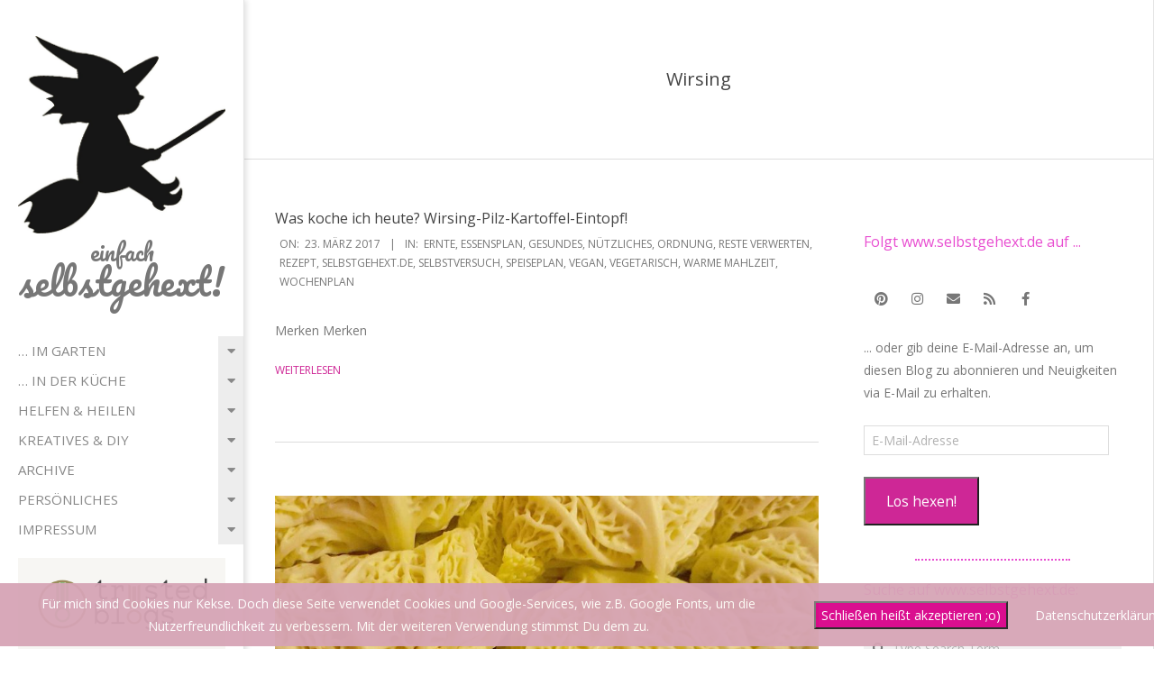

--- FILE ---
content_type: text/html; charset=UTF-8
request_url: https://selbstgehext.de/tag/wirsing/
body_size: 26068
content:
<!DOCTYPE html>
<html dir="ltr" lang="de" prefix="og: https://ogp.me/ns#" class="no-js">

<head><style>img.lazy{min-height:1px}</style><link href="https://selbstgehext.de/wp-content/plugins/w3-total-cache/pub/js/lazyload.min.js" as="script">
<meta charset="UTF-8" />
<title>Wirsing | Einfach selbstgehext!</title>

		<!-- All in One SEO 4.9.3 - aioseo.com -->
	<meta name="robots" content="max-image-preview:large" />
	<link rel="canonical" href="https://selbstgehext.de/tag/wirsing/" />
	<meta name="generator" content="All in One SEO (AIOSEO) 4.9.3" />
		<script type="application/ld+json" class="aioseo-schema">
			{"@context":"https:\/\/schema.org","@graph":[{"@type":"BreadcrumbList","@id":"https:\/\/selbstgehext.de\/tag\/wirsing\/#breadcrumblist","itemListElement":[{"@type":"ListItem","@id":"https:\/\/selbstgehext.de#listItem","position":1,"name":"Home","item":"https:\/\/selbstgehext.de","nextItem":{"@type":"ListItem","@id":"https:\/\/selbstgehext.de\/tag\/wirsing\/#listItem","name":"Wirsing"}},{"@type":"ListItem","@id":"https:\/\/selbstgehext.de\/tag\/wirsing\/#listItem","position":2,"name":"Wirsing","previousItem":{"@type":"ListItem","@id":"https:\/\/selbstgehext.de#listItem","name":"Home"}}]},{"@type":"CollectionPage","@id":"https:\/\/selbstgehext.de\/tag\/wirsing\/#collectionpage","url":"https:\/\/selbstgehext.de\/tag\/wirsing\/","name":"Wirsing | Einfach selbstgehext!","inLanguage":"de-DE","isPartOf":{"@id":"https:\/\/selbstgehext.de\/#website"},"breadcrumb":{"@id":"https:\/\/selbstgehext.de\/tag\/wirsing\/#breadcrumblist"}},{"@type":"Organization","@id":"https:\/\/selbstgehext.de\/#organization","name":"selbstgehext","url":"https:\/\/selbstgehext.de\/","logo":{"@type":"ImageObject","url":"https:\/\/selbstgehext.de\/wp-content\/uploads\/2016\/11\/hexe.png","@id":"https:\/\/selbstgehext.de\/tag\/wirsing\/#organizationLogo","width":941,"height":898},"image":{"@id":"https:\/\/selbstgehext.de\/tag\/wirsing\/#organizationLogo"}},{"@type":"WebSite","@id":"https:\/\/selbstgehext.de\/#website","url":"https:\/\/selbstgehext.de\/","name":"Einfach selbstgehext!","inLanguage":"de-DE","publisher":{"@id":"https:\/\/selbstgehext.de\/#organization"}}]}
		</script>
		<!-- All in One SEO -->

<meta name="viewport" content="width=device-width, initial-scale=1" />
<meta name="generator" content="Creattica 1.12.1" />
<link rel='dns-prefetch' href='//stats.wp.com' />
<link rel='dns-prefetch' href='//fonts.googleapis.com' />
<link rel='dns-prefetch' href='//v0.wordpress.com' />
<link rel='dns-prefetch' href='//widgets.wp.com' />
<link rel='dns-prefetch' href='//s0.wp.com' />
<link rel='dns-prefetch' href='//0.gravatar.com' />
<link rel='dns-prefetch' href='//1.gravatar.com' />
<link rel='dns-prefetch' href='//2.gravatar.com' />
<link rel='dns-prefetch' href='//jetpack.wordpress.com' />
<link rel='dns-prefetch' href='//public-api.wordpress.com' />
<link rel="alternate" type="application/rss+xml" title="Einfach selbstgehext! &raquo; Feed" href="https://selbstgehext.de/feed/" />
<link rel="alternate" type="application/rss+xml" title="Einfach selbstgehext! &raquo; Kommentar-Feed" href="https://selbstgehext.de/comments/feed/" />
<link rel="alternate" type="application/rss+xml" title="Einfach selbstgehext! &raquo; Wirsing Schlagwort-Feed" href="https://selbstgehext.de/tag/wirsing/feed/" />
<link rel="pingback" href="https://selbstgehext.de/xmlrpc.php" />
<link rel="profile" href="http://gmpg.org/xfn/11" />
<link rel="preload" href="https://selbstgehext.de/wp-content/themes/creattica/hybrid/extend/css/webfonts/fa-solid-900.woff2" as="font" crossorigin="anonymous">
<link rel="preload" href="https://selbstgehext.de/wp-content/themes/creattica/hybrid/extend/css/webfonts/fa-regular-400.woff2" as="font" crossorigin="anonymous">
<link rel="preload" href="https://selbstgehext.de/wp-content/themes/creattica/hybrid/extend/css/webfonts/fa-brands-400.woff2" as="font" crossorigin="anonymous">
<style id='wp-img-auto-sizes-contain-inline-css'>
img:is([sizes=auto i],[sizes^="auto," i]){contain-intrinsic-size:3000px 1500px}
/*# sourceURL=wp-img-auto-sizes-contain-inline-css */
</style>
<style id='wp-emoji-styles-inline-css'>

	img.wp-smiley, img.emoji {
		display: inline !important;
		border: none !important;
		box-shadow: none !important;
		height: 1em !important;
		width: 1em !important;
		margin: 0 0.07em !important;
		vertical-align: -0.1em !important;
		background: none !important;
		padding: 0 !important;
	}
/*# sourceURL=wp-emoji-styles-inline-css */
</style>
<style id='wp-block-library-inline-css'>
:root{--wp-block-synced-color:#7a00df;--wp-block-synced-color--rgb:122,0,223;--wp-bound-block-color:var(--wp-block-synced-color);--wp-editor-canvas-background:#ddd;--wp-admin-theme-color:#007cba;--wp-admin-theme-color--rgb:0,124,186;--wp-admin-theme-color-darker-10:#006ba1;--wp-admin-theme-color-darker-10--rgb:0,107,160.5;--wp-admin-theme-color-darker-20:#005a87;--wp-admin-theme-color-darker-20--rgb:0,90,135;--wp-admin-border-width-focus:2px}@media (min-resolution:192dpi){:root{--wp-admin-border-width-focus:1.5px}}.wp-element-button{cursor:pointer}:root .has-very-light-gray-background-color{background-color:#eee}:root .has-very-dark-gray-background-color{background-color:#313131}:root .has-very-light-gray-color{color:#eee}:root .has-very-dark-gray-color{color:#313131}:root .has-vivid-green-cyan-to-vivid-cyan-blue-gradient-background{background:linear-gradient(135deg,#00d084,#0693e3)}:root .has-purple-crush-gradient-background{background:linear-gradient(135deg,#34e2e4,#4721fb 50%,#ab1dfe)}:root .has-hazy-dawn-gradient-background{background:linear-gradient(135deg,#faaca8,#dad0ec)}:root .has-subdued-olive-gradient-background{background:linear-gradient(135deg,#fafae1,#67a671)}:root .has-atomic-cream-gradient-background{background:linear-gradient(135deg,#fdd79a,#004a59)}:root .has-nightshade-gradient-background{background:linear-gradient(135deg,#330968,#31cdcf)}:root .has-midnight-gradient-background{background:linear-gradient(135deg,#020381,#2874fc)}:root{--wp--preset--font-size--normal:16px;--wp--preset--font-size--huge:42px}.has-regular-font-size{font-size:1em}.has-larger-font-size{font-size:2.625em}.has-normal-font-size{font-size:var(--wp--preset--font-size--normal)}.has-huge-font-size{font-size:var(--wp--preset--font-size--huge)}.has-text-align-center{text-align:center}.has-text-align-left{text-align:left}.has-text-align-right{text-align:right}.has-fit-text{white-space:nowrap!important}#end-resizable-editor-section{display:none}.aligncenter{clear:both}.items-justified-left{justify-content:flex-start}.items-justified-center{justify-content:center}.items-justified-right{justify-content:flex-end}.items-justified-space-between{justify-content:space-between}.screen-reader-text{border:0;clip-path:inset(50%);height:1px;margin:-1px;overflow:hidden;padding:0;position:absolute;width:1px;word-wrap:normal!important}.screen-reader-text:focus{background-color:#ddd;clip-path:none;color:#444;display:block;font-size:1em;height:auto;left:5px;line-height:normal;padding:15px 23px 14px;text-decoration:none;top:5px;width:auto;z-index:100000}html :where(.has-border-color){border-style:solid}html :where([style*=border-top-color]){border-top-style:solid}html :where([style*=border-right-color]){border-right-style:solid}html :where([style*=border-bottom-color]){border-bottom-style:solid}html :where([style*=border-left-color]){border-left-style:solid}html :where([style*=border-width]){border-style:solid}html :where([style*=border-top-width]){border-top-style:solid}html :where([style*=border-right-width]){border-right-style:solid}html :where([style*=border-bottom-width]){border-bottom-style:solid}html :where([style*=border-left-width]){border-left-style:solid}html :where(img[class*=wp-image-]){height:auto;max-width:100%}:where(figure){margin:0 0 1em}html :where(.is-position-sticky){--wp-admin--admin-bar--position-offset:var(--wp-admin--admin-bar--height,0px)}@media screen and (max-width:600px){html :where(.is-position-sticky){--wp-admin--admin-bar--position-offset:0px}}

/*# sourceURL=wp-block-library-inline-css */
</style><style id='global-styles-inline-css'>
:root{--wp--preset--aspect-ratio--square: 1;--wp--preset--aspect-ratio--4-3: 4/3;--wp--preset--aspect-ratio--3-4: 3/4;--wp--preset--aspect-ratio--3-2: 3/2;--wp--preset--aspect-ratio--2-3: 2/3;--wp--preset--aspect-ratio--16-9: 16/9;--wp--preset--aspect-ratio--9-16: 9/16;--wp--preset--color--black: #000000;--wp--preset--color--cyan-bluish-gray: #abb8c3;--wp--preset--color--white: #ffffff;--wp--preset--color--pale-pink: #f78da7;--wp--preset--color--vivid-red: #cf2e2e;--wp--preset--color--luminous-vivid-orange: #ff6900;--wp--preset--color--luminous-vivid-amber: #fcb900;--wp--preset--color--light-green-cyan: #7bdcb5;--wp--preset--color--vivid-green-cyan: #00d084;--wp--preset--color--pale-cyan-blue: #8ed1fc;--wp--preset--color--vivid-cyan-blue: #0693e3;--wp--preset--color--vivid-purple: #9b51e0;--wp--preset--color--accent: #ce2796;--wp--preset--color--accent-font: #ffffff;--wp--preset--gradient--vivid-cyan-blue-to-vivid-purple: linear-gradient(135deg,rgb(6,147,227) 0%,rgb(155,81,224) 100%);--wp--preset--gradient--light-green-cyan-to-vivid-green-cyan: linear-gradient(135deg,rgb(122,220,180) 0%,rgb(0,208,130) 100%);--wp--preset--gradient--luminous-vivid-amber-to-luminous-vivid-orange: linear-gradient(135deg,rgb(252,185,0) 0%,rgb(255,105,0) 100%);--wp--preset--gradient--luminous-vivid-orange-to-vivid-red: linear-gradient(135deg,rgb(255,105,0) 0%,rgb(207,46,46) 100%);--wp--preset--gradient--very-light-gray-to-cyan-bluish-gray: linear-gradient(135deg,rgb(238,238,238) 0%,rgb(169,184,195) 100%);--wp--preset--gradient--cool-to-warm-spectrum: linear-gradient(135deg,rgb(74,234,220) 0%,rgb(151,120,209) 20%,rgb(207,42,186) 40%,rgb(238,44,130) 60%,rgb(251,105,98) 80%,rgb(254,248,76) 100%);--wp--preset--gradient--blush-light-purple: linear-gradient(135deg,rgb(255,206,236) 0%,rgb(152,150,240) 100%);--wp--preset--gradient--blush-bordeaux: linear-gradient(135deg,rgb(254,205,165) 0%,rgb(254,45,45) 50%,rgb(107,0,62) 100%);--wp--preset--gradient--luminous-dusk: linear-gradient(135deg,rgb(255,203,112) 0%,rgb(199,81,192) 50%,rgb(65,88,208) 100%);--wp--preset--gradient--pale-ocean: linear-gradient(135deg,rgb(255,245,203) 0%,rgb(182,227,212) 50%,rgb(51,167,181) 100%);--wp--preset--gradient--electric-grass: linear-gradient(135deg,rgb(202,248,128) 0%,rgb(113,206,126) 100%);--wp--preset--gradient--midnight: linear-gradient(135deg,rgb(2,3,129) 0%,rgb(40,116,252) 100%);--wp--preset--font-size--small: 13px;--wp--preset--font-size--medium: 20px;--wp--preset--font-size--large: 36px;--wp--preset--font-size--x-large: 42px;--wp--preset--spacing--20: 0.44rem;--wp--preset--spacing--30: 0.67rem;--wp--preset--spacing--40: 1rem;--wp--preset--spacing--50: 1.5rem;--wp--preset--spacing--60: 2.25rem;--wp--preset--spacing--70: 3.38rem;--wp--preset--spacing--80: 5.06rem;--wp--preset--shadow--natural: 6px 6px 9px rgba(0, 0, 0, 0.2);--wp--preset--shadow--deep: 12px 12px 50px rgba(0, 0, 0, 0.4);--wp--preset--shadow--sharp: 6px 6px 0px rgba(0, 0, 0, 0.2);--wp--preset--shadow--outlined: 6px 6px 0px -3px rgb(255, 255, 255), 6px 6px rgb(0, 0, 0);--wp--preset--shadow--crisp: 6px 6px 0px rgb(0, 0, 0);}:where(.is-layout-flex){gap: 0.5em;}:where(.is-layout-grid){gap: 0.5em;}body .is-layout-flex{display: flex;}.is-layout-flex{flex-wrap: wrap;align-items: center;}.is-layout-flex > :is(*, div){margin: 0;}body .is-layout-grid{display: grid;}.is-layout-grid > :is(*, div){margin: 0;}:where(.wp-block-columns.is-layout-flex){gap: 2em;}:where(.wp-block-columns.is-layout-grid){gap: 2em;}:where(.wp-block-post-template.is-layout-flex){gap: 1.25em;}:where(.wp-block-post-template.is-layout-grid){gap: 1.25em;}.has-black-color{color: var(--wp--preset--color--black) !important;}.has-cyan-bluish-gray-color{color: var(--wp--preset--color--cyan-bluish-gray) !important;}.has-white-color{color: var(--wp--preset--color--white) !important;}.has-pale-pink-color{color: var(--wp--preset--color--pale-pink) !important;}.has-vivid-red-color{color: var(--wp--preset--color--vivid-red) !important;}.has-luminous-vivid-orange-color{color: var(--wp--preset--color--luminous-vivid-orange) !important;}.has-luminous-vivid-amber-color{color: var(--wp--preset--color--luminous-vivid-amber) !important;}.has-light-green-cyan-color{color: var(--wp--preset--color--light-green-cyan) !important;}.has-vivid-green-cyan-color{color: var(--wp--preset--color--vivid-green-cyan) !important;}.has-pale-cyan-blue-color{color: var(--wp--preset--color--pale-cyan-blue) !important;}.has-vivid-cyan-blue-color{color: var(--wp--preset--color--vivid-cyan-blue) !important;}.has-vivid-purple-color{color: var(--wp--preset--color--vivid-purple) !important;}.has-black-background-color{background-color: var(--wp--preset--color--black) !important;}.has-cyan-bluish-gray-background-color{background-color: var(--wp--preset--color--cyan-bluish-gray) !important;}.has-white-background-color{background-color: var(--wp--preset--color--white) !important;}.has-pale-pink-background-color{background-color: var(--wp--preset--color--pale-pink) !important;}.has-vivid-red-background-color{background-color: var(--wp--preset--color--vivid-red) !important;}.has-luminous-vivid-orange-background-color{background-color: var(--wp--preset--color--luminous-vivid-orange) !important;}.has-luminous-vivid-amber-background-color{background-color: var(--wp--preset--color--luminous-vivid-amber) !important;}.has-light-green-cyan-background-color{background-color: var(--wp--preset--color--light-green-cyan) !important;}.has-vivid-green-cyan-background-color{background-color: var(--wp--preset--color--vivid-green-cyan) !important;}.has-pale-cyan-blue-background-color{background-color: var(--wp--preset--color--pale-cyan-blue) !important;}.has-vivid-cyan-blue-background-color{background-color: var(--wp--preset--color--vivid-cyan-blue) !important;}.has-vivid-purple-background-color{background-color: var(--wp--preset--color--vivid-purple) !important;}.has-black-border-color{border-color: var(--wp--preset--color--black) !important;}.has-cyan-bluish-gray-border-color{border-color: var(--wp--preset--color--cyan-bluish-gray) !important;}.has-white-border-color{border-color: var(--wp--preset--color--white) !important;}.has-pale-pink-border-color{border-color: var(--wp--preset--color--pale-pink) !important;}.has-vivid-red-border-color{border-color: var(--wp--preset--color--vivid-red) !important;}.has-luminous-vivid-orange-border-color{border-color: var(--wp--preset--color--luminous-vivid-orange) !important;}.has-luminous-vivid-amber-border-color{border-color: var(--wp--preset--color--luminous-vivid-amber) !important;}.has-light-green-cyan-border-color{border-color: var(--wp--preset--color--light-green-cyan) !important;}.has-vivid-green-cyan-border-color{border-color: var(--wp--preset--color--vivid-green-cyan) !important;}.has-pale-cyan-blue-border-color{border-color: var(--wp--preset--color--pale-cyan-blue) !important;}.has-vivid-cyan-blue-border-color{border-color: var(--wp--preset--color--vivid-cyan-blue) !important;}.has-vivid-purple-border-color{border-color: var(--wp--preset--color--vivid-purple) !important;}.has-vivid-cyan-blue-to-vivid-purple-gradient-background{background: var(--wp--preset--gradient--vivid-cyan-blue-to-vivid-purple) !important;}.has-light-green-cyan-to-vivid-green-cyan-gradient-background{background: var(--wp--preset--gradient--light-green-cyan-to-vivid-green-cyan) !important;}.has-luminous-vivid-amber-to-luminous-vivid-orange-gradient-background{background: var(--wp--preset--gradient--luminous-vivid-amber-to-luminous-vivid-orange) !important;}.has-luminous-vivid-orange-to-vivid-red-gradient-background{background: var(--wp--preset--gradient--luminous-vivid-orange-to-vivid-red) !important;}.has-very-light-gray-to-cyan-bluish-gray-gradient-background{background: var(--wp--preset--gradient--very-light-gray-to-cyan-bluish-gray) !important;}.has-cool-to-warm-spectrum-gradient-background{background: var(--wp--preset--gradient--cool-to-warm-spectrum) !important;}.has-blush-light-purple-gradient-background{background: var(--wp--preset--gradient--blush-light-purple) !important;}.has-blush-bordeaux-gradient-background{background: var(--wp--preset--gradient--blush-bordeaux) !important;}.has-luminous-dusk-gradient-background{background: var(--wp--preset--gradient--luminous-dusk) !important;}.has-pale-ocean-gradient-background{background: var(--wp--preset--gradient--pale-ocean) !important;}.has-electric-grass-gradient-background{background: var(--wp--preset--gradient--electric-grass) !important;}.has-midnight-gradient-background{background: var(--wp--preset--gradient--midnight) !important;}.has-small-font-size{font-size: var(--wp--preset--font-size--small) !important;}.has-medium-font-size{font-size: var(--wp--preset--font-size--medium) !important;}.has-large-font-size{font-size: var(--wp--preset--font-size--large) !important;}.has-x-large-font-size{font-size: var(--wp--preset--font-size--x-large) !important;}
/*# sourceURL=global-styles-inline-css */
</style>

<style id='classic-theme-styles-inline-css'>
/*! This file is auto-generated */
.wp-block-button__link{color:#fff;background-color:#32373c;border-radius:9999px;box-shadow:none;text-decoration:none;padding:calc(.667em + 2px) calc(1.333em + 2px);font-size:1.125em}.wp-block-file__button{background:#32373c;color:#fff;text-decoration:none}
/*# sourceURL=/wp-includes/css/classic-themes.min.css */
</style>
<link rel='stylesheet' id='fhw_dsgvo_cookie_register_frontend_style-css' href='https://selbstgehext.de/wp-content/plugins/dsgvo-tools-cookie-hinweis-datenschutz/styles/frontend.css?ver=1768722581' media='all' />
<link rel='stylesheet' id='sow-headline-default-4fb33aa46630-css' href='https://selbstgehext.de/wp-content/uploads/siteorigin-widgets/sow-headline-default-4fb33aa46630.css?ver=6.9' media='all' />
<link rel='stylesheet' id='sow-headline-default-6e677aa98e40-css' href='https://selbstgehext.de/wp-content/uploads/siteorigin-widgets/sow-headline-default-6e677aa98e40.css?ver=6.9' media='all' />
<link rel='stylesheet' id='jetpack_likes-css' href='https://selbstgehext.de/wp-content/plugins/jetpack/modules/likes/style.css?ver=15.4' media='all' />
<link rel='stylesheet' id='hoot-google-fonts-css' href='https://fonts.googleapis.com/css2?family=Pacifico:ital,wght@0,400&#038;family=Open%20Sans:ital,wght@0,300;0,400;0,700;0,800;1,400;1,700&#038;display=swap' media='all' />
<link rel='stylesheet' id='hybrid-gallery-css' href='https://selbstgehext.de/wp-content/themes/creattica/hybrid/css/gallery.min.css?ver=4.0.0' media='all' />
<link rel='stylesheet' id='font-awesome-css' href='https://selbstgehext.de/wp-content/themes/creattica/hybrid/extend/css/font-awesome.min.css?ver=5.15.4' media='all' />
<link rel='stylesheet' id='jetpack-subscriptions-css' href='https://selbstgehext.de/wp-content/plugins/jetpack/_inc/build/subscriptions/subscriptions.min.css?ver=15.4' media='all' />
<link rel='stylesheet' id='hybridextend-style-css' href='https://selbstgehext.de/wp-content/themes/creattica/style.min.css?ver=1.12.1' media='all' />
<link rel='stylesheet' id='hoot-wpblocks-css' href='https://selbstgehext.de/wp-content/themes/creattica/include/blocks/wpblocks.css?ver=1.12.1' media='all' />
<style id='hoot-wpblocks-inline-css'>
.hgrid {max-width: 1080px;} #page-wrapper {width: 1350px;} a {color: #ce2796;} .accent-typo {background: #ce2796;color: #ffffff;} .invert-typo {color: #ffffff;} .enforce-typo {background: #ffffff;} body.wordpress input[type="submit"], body.wordpress #submit, body.wordpress .button,.wc-block-components-button, .woocommerce #respond input#submit.alt, .woocommerce a.button.alt, .woocommerce button.button.alt, .woocommerce input.button.alt {color: #ce2796;border-color: #ce2796;} body.wordpress input[type="submit"]:hover, body.wordpress #submit:hover, body.wordpress .button:hover, body.wordpress input[type="submit"]:focus, body.wordpress #submit:focus, body.wordpress .button:focus,.wc-block-components-button:hover, .woocommerce #respond input#submit.alt:hover, .woocommerce a.button.alt:hover, .woocommerce button.button.alt:hover, .woocommerce input.button.alt {background: #ce2796;color: #ffffff;} body {background-color: #ffffff;} #main {background-color: #ffffff;} #site-title {font-family: "Pacifico", sans-serif;text-transform: none !important;} .site-logo-with-icon #site-title i {font-size: 50px;} #site-logo-custom .site-title-line1,#site-logo-mixedcustom .site-title-line1 {font-size: 25px;} #site-logo-custom .site-title-line3,#site-logo-mixedcustom .site-title-line3 {font-size: 41px;} .entry-footer .entry-byline {color: #ce2796;} .lSSlideOuter .lSPager.lSpg > li:hover a, .lSSlideOuter .lSPager.lSpg > li.active a {background-color: #ce2796;} .hootslider-html-slide-button,.hootslider-image-slide-button {background: #ce2796;color: #ffffff;} .frontpage-area.module-bg-accent {background-color: #ce2796;} .content-block-style3 .enforce-typo {background-color: #ffffff;} .content-block-style4 .content-block-icon.icon-style-none,.content-block-icon i {color: #ce2796;} .content-block-style4 .icon-style-circle, .content-block-style4 .icon-style-square {border-color: #ce2796;} #infinite-handle span,.lrm-form a.button, .lrm-form button, .lrm-form button[type=submit], .lrm-form #buddypress input[type=submit], .lrm-form input[type=submit] {background: #ce2796;color: #ffffff;} .woocommerce nav.woocommerce-pagination ul li a:focus, .woocommerce nav.woocommerce-pagination ul li a:hover {color: #ce2796;} :root .has-accent-color,.is-style-outline>.wp-block-button__link:not(.has-text-color), .wp-block-button__link.is-style-outline:not(.has-text-color) {color: #ce2796;} :root .has-accent-background-color,.wp-block-button__link,.wp-block-button__link:hover,.wp-block-search__button,.wp-block-search__button:hover, .wp-block-file__button,.wp-block-file__button:hover {background: #ce2796;} :root .has-accent-font-color,.wp-block-button__link,.wp-block-button__link:hover,.wp-block-search__button,.wp-block-search__button:hover, .wp-block-file__button,.wp-block-file__button:hover {color: #ffffff;} :root .has-accent-font-background-color {background: #ffffff;}
/*# sourceURL=hoot-wpblocks-inline-css */
</style>
<script src="https://selbstgehext.de/wp-includes/js/jquery/jquery.min.js?ver=3.7.1" id="jquery-core-js"></script>
<script src="https://selbstgehext.de/wp-includes/js/jquery/jquery-migrate.min.js?ver=3.4.1" id="jquery-migrate-js"></script>
<script src="https://selbstgehext.de/wp-content/plugins/dsgvo-tools-cookie-hinweis-datenschutz/js/js.js?ver=1768722581" id="fhw_dsgvo_cookie_js-js"></script>
<script src="https://selbstgehext.de/wp-content/themes/creattica/js/modernizr.custom.min.js?ver=2.8.3" id="modernizr-js"></script>
<link rel="https://api.w.org/" href="https://selbstgehext.de/wp-json/" /><link rel="alternate" title="JSON" type="application/json" href="https://selbstgehext.de/wp-json/wp/v2/tags/1071" /><link rel="EditURI" type="application/rsd+xml" title="RSD" href="https://selbstgehext.de/xmlrpc.php?rsd" />
<meta name="generator" content="WordPress 6.9" />
	<style>img#wpstats{display:none}</style>
		<link rel="icon" href="https://selbstgehext.de/wp-content/uploads/2016/11/cropped-hexe-32x32.png" sizes="32x32" />
<link rel="icon" href="https://selbstgehext.de/wp-content/uploads/2016/11/cropped-hexe-192x192.png" sizes="192x192" />
<link rel="apple-touch-icon" href="https://selbstgehext.de/wp-content/uploads/2016/11/cropped-hexe-180x180.png" />
<meta name="msapplication-TileImage" content="https://selbstgehext.de/wp-content/uploads/2016/11/cropped-hexe-270x270.png" />
<link rel='stylesheet' id='jetpack-swiper-library-css' href='https://selbstgehext.de/wp-content/plugins/jetpack/_inc/blocks/swiper.css?ver=15.4' media='all' />
<link rel='stylesheet' id='jetpack-carousel-css' href='https://selbstgehext.de/wp-content/plugins/jetpack/modules/carousel/jetpack-carousel.css?ver=15.4' media='all' />
<link rel='stylesheet' id='sow-headline-default-715155ab36cd-css' href='https://selbstgehext.de/wp-content/uploads/siteorigin-widgets/sow-headline-default-715155ab36cd.css?ver=6.9' media='all' />
<link rel='stylesheet' id='sow-headline-default-6bd60fe48cb7-css' href='https://selbstgehext.de/wp-content/uploads/siteorigin-widgets/sow-headline-default-6bd60fe48cb7.css?ver=6.9' media='all' />
</head>

<body class="wordpress ltr de de-de parent-theme y2026 m01 d18 h08 sunday logged-out wp-custom-logo plural archive taxonomy taxonomy-post_tag taxonomy-post_tag-wirsing post_tag-template-default creattica metaslider-plugin" dir="ltr" itemscope="itemscope" itemtype="https://schema.org/Blog">

	
	<a href="#main" class="screen-reader-text">Skip to content</a>

	<div id="page-wrapper" class=" hgrid site-boxed content-boxed page-wrapper sitewrap-wide-right sidebarsN sidebars1 hoot-cf7-style hoot-mapp-style hoot-jetpack-style">

		
		<div id="leftbar" class=" leftbar">
			<div id="leftbar-inner" class=" leftbar-inner">

				
				<header id="header" class="site-header" role="banner" itemscope="itemscope" itemtype="https://schema.org/WPHeader">
						<div id="header-primary" class=" header-part">
		<div class="hgrid">
			<div class="hgrid-span-12">

				<div id="branding" class="site-branding branding">
					<div id="site-logo" class="site-logo-mixedcustom">
						<div id="site-logo-mixedcustom" class="site-logo-with-image"><div class="site-logo-mixed-image"><a href="https://selbstgehext.de/" class="custom-logo-link" rel="home"><img width="941" height="898" src="data:image/svg+xml,%3Csvg%20xmlns='http://www.w3.org/2000/svg'%20viewBox='0%200%20941%20898'%3E%3C/svg%3E" data-src="https://selbstgehext.de/wp-content/uploads/2016/11/cropped-hexe-2.jpg" class="custom-logo lazy" alt="Einfach selbstgehext!" decoding="async" fetchpriority="high" data-srcset="https://selbstgehext.de/wp-content/uploads/2016/11/cropped-hexe-2.jpg 941w, https://selbstgehext.de/wp-content/uploads/2016/11/cropped-hexe-2-300x286.jpg 300w, https://selbstgehext.de/wp-content/uploads/2016/11/cropped-hexe-2-768x733.jpg 768w, https://selbstgehext.de/wp-content/uploads/2016/11/cropped-hexe-2-425x406.jpg 425w" data-sizes="(max-width: 941px) 100vw, 941px" data-attachment-id="11350" data-permalink="https://selbstgehext.de/cropped-hexe-2-jpg/" data-orig-file="https://selbstgehext.de/wp-content/uploads/2016/11/cropped-hexe-2.jpg" data-orig-size="941,898" data-comments-opened="1" data-image-meta="{&quot;aperture&quot;:&quot;0&quot;,&quot;credit&quot;:&quot;&quot;,&quot;camera&quot;:&quot;&quot;,&quot;caption&quot;:&quot;&quot;,&quot;created_timestamp&quot;:&quot;0&quot;,&quot;copyright&quot;:&quot;&quot;,&quot;focal_length&quot;:&quot;0&quot;,&quot;iso&quot;:&quot;0&quot;,&quot;shutter_speed&quot;:&quot;0&quot;,&quot;title&quot;:&quot;&quot;,&quot;orientation&quot;:&quot;0&quot;}" data-image-title="cropped-hexe-2.jpg" data-image-description="&lt;p&gt;http://selbstgehext.de/wp-content/uploads/2016/11/cropped-hexe-2.jpg&lt;/p&gt;
" data-image-caption="" data-medium-file="https://selbstgehext.de/wp-content/uploads/2016/11/cropped-hexe-2-300x286.jpg" data-large-file="https://selbstgehext.de/wp-content/uploads/2016/11/cropped-hexe-2.jpg" /></a></div><div class="site-logo-mixed-text"><div id="site-title" class="site-title" itemprop="headline"><a href="https://selbstgehext.de" rel="home" itemprop="url"><span class="customblogname"><span class="site-title-line site-title-line1">einfach</span><span class="site-title-line site-title-line3">selbstgehext!</span></span></a></div></div><!--site-logo-mixed-text--></div><!--logotext-->					</div>
				</div><!-- #branding -->

			</div>
		</div>
			</div>
		<div id="header-aside" class=" header-aside">
		<div class="hgrid">
			<div class="hgrid-span-12">
					<div class="screen-reader-text">Primary Navigation Menu</div>
	<nav id="menu-primary" class="menu menu-primary nav-menu mobilemenu-inline mobilesubmenu-click" role="navigation" aria-label="Primary Navigation Menu" itemscope="itemscope" itemtype="https://schema.org/SiteNavigationElement">
		<a class="menu-toggle" href="#"><span class="menu-toggle-text">Menu</span><i class="fas fa-bars"></i></a>
		<div class="menu-expand"><i class="fas fa-bars"></i></div>

		<ul id="menu-primary-items" class="menu-items sf-menu menu"><li id="menu-item-6637" class="menu-item menu-item-type-post_type menu-item-object-page menu-item-has-children menu-item-6637"><a href="https://selbstgehext.de/kaosgarten/">&#8230; im Garten</a>
<ul class="sub-menu">
	<li id="menu-item-12053" class="menu-item menu-item-type-post_type menu-item-object-page menu-item-12053"><a href="https://selbstgehext.de/kaosgarten/arbeitskalender/">Arbeitskalender</a></li>
	<li id="menu-item-12054" class="menu-item menu-item-type-post_type menu-item-object-page menu-item-12054"><a href="https://selbstgehext.de/kaosgarten/aussaatkalender/">Aussaatkalender</a></li>
	<li id="menu-item-12055" class="menu-item menu-item-type-post_type menu-item-object-page menu-item-has-children menu-item-12055"><a href="https://selbstgehext.de/kaosgarten/erntekalender/">Erntekalender</a>
	<ul class="sub-menu">
		<li id="menu-item-12048" class="menu-item menu-item-type-post_type menu-item-object-page menu-item-12048"><a href="https://selbstgehext.de/kaosgarten/ernteticker2018/">Ernteticker 2018</a></li>
	</ul>
</li>
	<li id="menu-item-4183" class="menu-item menu-item-type-post_type menu-item-object-page menu-item-4183"><a href="https://selbstgehext.de/kaosgarten/gaertnerwissen/">Gartenratgeber</a></li>
	<li id="menu-item-5640" class="menu-item menu-item-type-post_type menu-item-object-page menu-item-5640"><a href="https://selbstgehext.de/kaosgarten/bauernregeln/">Bauernregeln</a></li>
	<li id="menu-item-3992" class="menu-item menu-item-type-post_type menu-item-object-page menu-item-3992"><a href="https://selbstgehext.de/kaosgarten/der-kaos-drinnen-garten/">Der KA:OS-Zimmergarten</a></li>
	<li id="menu-item-3990" class="menu-item menu-item-type-post_type menu-item-object-page menu-item-3990"><a href="https://selbstgehext.de/kaosgarten/kaos-garten-in-fremden-gaerten/">Blick über den Gartenzaun</a></li>
	<li id="menu-item-6638" class="menu-item menu-item-type-post_type menu-item-object-page menu-item-6638"><a href="https://selbstgehext.de/kaosgarten/">Gartenthemenallerlei (Archiv)</a></li>
</ul>
</li>
<li id="menu-item-5651" class="menu-item menu-item-type-post_type menu-item-object-page menu-item-has-children menu-item-5651"><a href="https://selbstgehext.de/hexenkueche/">&#8230; in der Küche</a>
<ul class="sub-menu">
	<li id="menu-item-7591" class="menu-item menu-item-type-post_type menu-item-object-page menu-item-7591"><a href="https://selbstgehext.de/hexenkueche/was-koche-ich-heute/">52 Wochen: Was koche ich heute?</a></li>
	<li id="menu-item-3989" class="menu-item menu-item-type-post_type menu-item-object-page menu-item-has-children menu-item-3989"><a href="https://selbstgehext.de/hexenkueche/hexenkueche-warm-winter/">Warme Mahlzeiten aus dem Garten</a>
	<ul class="sub-menu">
		<li id="menu-item-10297" class="menu-item menu-item-type-post_type menu-item-object-page menu-item-10297"><a href="https://selbstgehext.de/hexenkueche/hexenkueche-warm-fruehling/">Typisch Frühling!</a></li>
		<li id="menu-item-10298" class="menu-item menu-item-type-post_type menu-item-object-page menu-item-10298"><a href="https://selbstgehext.de/hexenkueche/hexenkueche-warm-sommer/">Typisch Sommer!</a></li>
		<li id="menu-item-10296" class="menu-item menu-item-type-post_type menu-item-object-page menu-item-10296"><a href="https://selbstgehext.de/hexenkueche/hexenkueche-warm-herbst/">Typisch Herbst!</a></li>
		<li id="menu-item-10299" class="menu-item menu-item-type-post_type menu-item-object-page menu-item-10299"><a href="https://selbstgehext.de/hexenkueche/hexenkueche-warm-winter/">Typisch Winter!</a></li>
		<li id="menu-item-11769" class="menu-item menu-item-type-post_type menu-item-object-page menu-item-11769"><a href="https://selbstgehext.de/kaosgarten/ernteticker2018/">Ernteticker 2018</a></li>
	</ul>
</li>
	<li id="menu-item-5654" class="menu-item menu-item-type-post_type menu-item-object-page menu-item-5654"><a href="https://selbstgehext.de/hexenkueche/kraeuter-und-anderes-gruenzeug/">Kräuterküche</a></li>
	<li id="menu-item-5655" class="menu-item menu-item-type-post_type menu-item-object-page menu-item-has-children menu-item-5655"><a href="https://selbstgehext.de/hexenkueche/eingelegt-und-eingemacht/">Eingelegt und eingemacht!</a>
	<ul class="sub-menu">
		<li id="menu-item-9309" class="menu-item menu-item-type-post_type menu-item-object-post menu-item-9309"><a href="https://selbstgehext.de/richtig-einkochen-so-wirds-was/">Richtig einkochen – so wird’s was!</a></li>
		<li id="menu-item-9311" class="menu-item menu-item-type-post_type menu-item-object-post menu-item-9311"><a href="https://selbstgehext.de/so-gehts-einkochen-in-weckglaeser-im-backofen/">So geht’s: Einkochen in Weckgläser (im Backofen)</a></li>
		<li id="menu-item-9310" class="menu-item menu-item-type-post_type menu-item-object-post menu-item-9310"><a href="https://selbstgehext.de/einkochen-grundrezepte/">Einkochen … herzhaft und süß – Grundrezepte</a></li>
		<li id="menu-item-9312" class="menu-item menu-item-type-post_type menu-item-object-post menu-item-9312"><a href="https://selbstgehext.de/so-gehts-einkochen-in-schraubglaeser-im-backofen/">So geht’s: Einkochen in Schraubgläser (im Backofen)</a></li>
		<li id="menu-item-9308" class="menu-item menu-item-type-post_type menu-item-object-page menu-item-9308"><a href="https://selbstgehext.de/hexenkueche/eingelegt-und-eingemacht/">Rezeptsammlung</a></li>
	</ul>
</li>
	<li id="menu-item-5629" class="menu-item menu-item-type-post_type menu-item-object-page menu-item-5629"><a href="https://selbstgehext.de/hexenkueche/hexenkueche-salate/">Salate</a></li>
	<li id="menu-item-12061" class="menu-item menu-item-type-post_type menu-item-object-post menu-item-12061"><a href="https://selbstgehext.de/suppen/">Suppenparade</a></li>
	<li id="menu-item-5630" class="menu-item menu-item-type-post_type menu-item-object-page menu-item-5630"><a href="https://selbstgehext.de/hexenkueche/hexenkueche-snacks/">Snacks, Häppchen und Partyzubehör</a></li>
	<li id="menu-item-5631" class="menu-item menu-item-type-post_type menu-item-object-page menu-item-5631"><a href="https://selbstgehext.de/hexenkueche/hexenkueche-dips/">Dips, Aufstriche, Marinaden &#038; Dressings</a></li>
	<li id="menu-item-5644" class="menu-item menu-item-type-post_type menu-item-object-page menu-item-5644"><a href="https://selbstgehext.de/hexenkueche/hexenkueche-kuchen/">Kuchen, Cake Pops &#038; Co.</a></li>
	<li id="menu-item-5645" class="menu-item menu-item-type-post_type menu-item-object-page menu-item-5645"><a href="https://selbstgehext.de/hexenkueche/hexenkueche-cupcakes/">Muffins und Cupcakes</a></li>
	<li id="menu-item-5647" class="menu-item menu-item-type-post_type menu-item-object-page menu-item-5647"><a href="https://selbstgehext.de/hexenkueche/hexenkueche-suesses-und-desserts-kekse/">Kekse, Cookies und Plätzchen</a></li>
	<li id="menu-item-5646" class="menu-item menu-item-type-post_type menu-item-object-page menu-item-5646"><a href="https://selbstgehext.de/hexenkueche/hexenkueche-pralinen/">Pralinen &#038; ähnliche Perversitäten</a></li>
	<li id="menu-item-5648" class="menu-item menu-item-type-post_type menu-item-object-page menu-item-5648"><a href="https://selbstgehext.de/hexenkueche/hexenkueche-eis/">Eis</a></li>
	<li id="menu-item-12006" class="menu-item menu-item-type-post_type menu-item-object-post menu-item-12006"><a href="https://selbstgehext.de/gartenparty-grillen-chillen/">Grill-Special</a></li>
	<li id="menu-item-6639" class="menu-item menu-item-type-post_type menu-item-object-page menu-item-has-children menu-item-6639"><a href="https://selbstgehext.de/hexenkueche/hexenkueche-feiertage/">Saisonales und Feiertage</a>
	<ul class="sub-menu">
		<li id="menu-item-6643" class="menu-item menu-item-type-post_type menu-item-object-page menu-item-6643"><a href="https://selbstgehext.de/kreative-hexen/kreatives-saisonal/hexenkueche-valentinstag/">Valentinstag</a></li>
		<li id="menu-item-5666" class="menu-item menu-item-type-post_type menu-item-object-page menu-item-5666"><a href="https://selbstgehext.de/hexenkueche/hexenkueche-feiertage/hexenkueche-fasching/">Fasching</a></li>
		<li id="menu-item-6642" class="menu-item menu-item-type-post_type menu-item-object-page menu-item-6642"><a href="https://selbstgehext.de/kreative-hexen/kreatives-saisonal/hexenkueche-ostern/">Ostern</a></li>
		<li id="menu-item-12504" class="menu-item menu-item-type-post_type menu-item-object-page menu-item-12504"><a href="https://selbstgehext.de/kreative-hexen/kreatives-saisonal/halloween/">Halloween</a></li>
		<li id="menu-item-6644" class="menu-item menu-item-type-post_type menu-item-object-page menu-item-6644"><a href="https://selbstgehext.de/hexenkueche/hexenkueche-feiertage/hexenkueche-weihnachten/">Weihnachten</a></li>
		<li id="menu-item-5665" class="menu-item menu-item-type-post_type menu-item-object-page menu-item-5665"><a href="https://selbstgehext.de/kreative-hexen/kreatives-saisonal/hexenkueche-feiertage-2/">sonstige Feiertage</a></li>
	</ul>
</li>
	<li id="menu-item-5656" class="menu-item menu-item-type-post_type menu-item-object-page menu-item-5656"><a href="https://selbstgehext.de/hexenkueche/hexenkueche-brot/">Brot – in allen Formen und Farben</a></li>
	<li id="menu-item-5633" class="menu-item menu-item-type-post_type menu-item-object-page menu-item-5633"><a href="https://selbstgehext.de/hexenkueche/hexenkueche-getraenke/">Getränke</a></li>
	<li id="menu-item-5639" class="menu-item menu-item-type-post_type menu-item-object-page menu-item-5639"><a href="https://selbstgehext.de/hexenkueche/hexenkueche-sonstiges/">Küchenratgeber</a></li>
	<li id="menu-item-5641" class="menu-item menu-item-type-post_type menu-item-object-page menu-item-5641"><a href="https://selbstgehext.de/hexenkueche/geschenke-aus-der-kueche/">Geschenke aus der Hexenküche</a></li>
	<li id="menu-item-11063" class="menu-item menu-item-type-post_type menu-item-object-page menu-item-has-children menu-item-11063"><a href="https://selbstgehext.de/hexenkueche/rezept-archive/">Rezept-Archive</a>
	<ul class="sub-menu">
		<li id="menu-item-11487" class="menu-item menu-item-type-post_type menu-item-object-post menu-item-11487"><a href="https://selbstgehext.de/rezepte-archiv-2017/">2017</a></li>
		<li id="menu-item-7586" class="menu-item menu-item-type-post_type menu-item-object-post menu-item-7586"><a href="https://selbstgehext.de/rezepte-archiv-2016/">2016</a></li>
		<li id="menu-item-6155" class="menu-item menu-item-type-post_type menu-item-object-post menu-item-6155"><a href="https://selbstgehext.de/rezepte-archiv-2015/">2015</a></li>
	</ul>
</li>
</ul>
</li>
<li id="menu-item-5653" class="menu-item menu-item-type-post_type menu-item-object-page menu-item-has-children menu-item-5653"><a href="https://selbstgehext.de/helfen-hexen/">helfen &#038; heilen</a>
<ul class="sub-menu">
	<li id="menu-item-5657" class="menu-item menu-item-type-post_type menu-item-object-page menu-item-5657"><a href="https://selbstgehext.de/helfen-hexen/helfend-heilend-zwischen-kraeutern/">Helfendes und Heilendes mit Kräutern</a></li>
	<li id="menu-item-5662" class="menu-item menu-item-type-post_type menu-item-object-page menu-item-5662"><a href="https://selbstgehext.de/helfen-hexen/pflegeprodukte-selbstgemacht/">Öle, Tinkturen und mehr selberhexen</a></li>
	<li id="menu-item-3993" class="menu-item menu-item-type-post_type menu-item-object-page menu-item-3993"><a href="https://selbstgehext.de/helfen-hexen/hexenwissen/">Klitzekleines Hexenwissen</a></li>
</ul>
</li>
<li id="menu-item-6645" class="menu-item menu-item-type-post_type menu-item-object-page menu-item-has-children menu-item-6645"><a href="https://selbstgehext.de/kreative-hexen/">Kreatives &#038; DIY</a>
<ul class="sub-menu">
	<li id="menu-item-6621" class="menu-item menu-item-type-post_type menu-item-object-page menu-item-6621"><a href="https://selbstgehext.de/kreative-hexen/diy/">für Haus &#038; Garten</a></li>
	<li id="menu-item-11104" class="menu-item menu-item-type-post_type menu-item-object-page menu-item-has-children menu-item-11104"><a href="https://selbstgehext.de/kreative-hexen/kreatives-saisonal/">Saisonales</a>
	<ul class="sub-menu">
		<li id="menu-item-12418" class="menu-item menu-item-type-post_type menu-item-object-page menu-item-12418"><a href="https://selbstgehext.de/kreative-hexen/kreatives-saisonal/hexenkueche-ostern/">Ostern</a></li>
		<li id="menu-item-12503" class="menu-item menu-item-type-post_type menu-item-object-page menu-item-12503"><a href="https://selbstgehext.de/kreative-hexen/kreatives-saisonal/halloween/">Halloween</a></li>
		<li id="menu-item-11105" class="menu-item menu-item-type-post_type menu-item-object-page menu-item-11105"><a href="https://selbstgehext.de/kreative-hexen/kreatives-saisonal/weihnachten-kreativ/">Weihnachten</a></li>
	</ul>
</li>
	<li id="menu-item-3988" class="menu-item menu-item-type-post_type menu-item-object-page menu-item-3988"><a href="https://selbstgehext.de/kreative-hexen/kaos-naeht/">KA:OS näht</a></li>
	<li id="menu-item-5659" class="menu-item menu-item-type-post_type menu-item-object-page menu-item-has-children menu-item-5659"><a href="https://selbstgehext.de/hacks/">Hex’ hacks</a>
	<ul class="sub-menu">
		<li id="menu-item-5660" class="menu-item menu-item-type-post_type menu-item-object-page menu-item-5660"><a href="https://selbstgehext.de/hacks/hex-hacks-fuer-haushalt-und-kueche/">für Haushalt und Küche</a></li>
		<li id="menu-item-5661" class="menu-item menu-item-type-post_type menu-item-object-page menu-item-5661"><a href="https://selbstgehext.de/hacks/hex-hacks-fuer-die-gesundheit/">für die Gesundheit</a></li>
		<li id="menu-item-3991" class="menu-item menu-item-type-post_type menu-item-object-page menu-item-3991"><a href="https://selbstgehext.de/hacks/hex-hacks-fuers-buero/">fürs Büro</a></li>
	</ul>
</li>
</ul>
</li>
<li id="menu-item-6646" class="menu-item menu-item-type-post_type menu-item-object-page menu-item-has-children menu-item-6646"><a href="https://selbstgehext.de/aktuell/">Archive</a>
<ul class="sub-menu">
	<li id="menu-item-7300" class="menu-item menu-item-type-post_type menu-item-object-page menu-item-7300"><a href="https://selbstgehext.de/aktuell/beitragsuebersicht/">Beitragsübersicht</a></li>
	<li id="menu-item-11062" class="menu-item menu-item-type-post_type menu-item-object-page menu-item-has-children menu-item-11062"><a href="https://selbstgehext.de/hexenkueche/rezept-archive/">Rezept-Archive</a>
	<ul class="sub-menu">
		<li id="menu-item-7590" class="menu-item menu-item-type-post_type menu-item-object-page menu-item-7590"><a href="https://selbstgehext.de/hexenkueche/was-koche-ich-heute/">Was koche ich heute?</a></li>
		<li id="menu-item-11486" class="menu-item menu-item-type-post_type menu-item-object-post menu-item-11486"><a href="https://selbstgehext.de/rezepte-archiv-2017/">2017</a></li>
		<li id="menu-item-6661" class="menu-item menu-item-type-post_type menu-item-object-post menu-item-6661"><a href="https://selbstgehext.de/rezepte-archiv-2016/">2016</a></li>
		<li id="menu-item-6662" class="menu-item menu-item-type-post_type menu-item-object-post menu-item-6662"><a href="https://selbstgehext.de/rezepte-archiv-2015/">2015</a></li>
	</ul>
</li>
	<li id="menu-item-10358" class="menu-item menu-item-type-post_type menu-item-object-page menu-item-has-children menu-item-10358"><a href="https://selbstgehext.de/aktuell/aktuell-archiv/">Aktuelles Allerlei-Archiv</a>
	<ul class="sub-menu">
		<li id="menu-item-12794" class="menu-item menu-item-type-post_type menu-item-object-page menu-item-12794"><a href="https://selbstgehext.de/aktuell/aktuell-archiv/aktuell-archiv-2018/">2018</a></li>
		<li id="menu-item-10360" class="menu-item menu-item-type-post_type menu-item-object-page menu-item-10360"><a href="https://selbstgehext.de/aktuell/aktuell-archiv/aktuell-archiv-2017/">2017</a></li>
		<li id="menu-item-5643" class="menu-item menu-item-type-post_type menu-item-object-page menu-item-5643"><a href="https://selbstgehext.de/aktuell/aktuell-archiv/aktuell-archiv-2016/">2016</a></li>
		<li id="menu-item-5642" class="menu-item menu-item-type-post_type menu-item-object-page menu-item-5642"><a href="https://selbstgehext.de/aktuell/aktuell-archiv/aktuell-archiv-2015/">2015</a></li>
	</ul>
</li>
	<li id="menu-item-11770" class="menu-item menu-item-type-post_type menu-item-object-page menu-item-11770"><a href="https://selbstgehext.de/kaosgarten/ernteticker2018/">Ernteticker</a></li>
	<li id="menu-item-5637" class="menu-item menu-item-type-post_type menu-item-object-page menu-item-5637"><a href="https://selbstgehext.de/aktuell/aktuell-lustig-und-listig/">Lustiges und Listiges</a></li>
</ul>
</li>
<li id="menu-item-12302" class="menu-item menu-item-type-post_type menu-item-object-page menu-item-has-children menu-item-12302"><a href="https://selbstgehext.de/persoenlich/">Persönliches</a>
<ul class="sub-menu">
	<li id="menu-item-6659" class="menu-item menu-item-type-post_type menu-item-object-page menu-item-6659"><a href="https://selbstgehext.de/persoenlich/kaos/">Über das KA:OS</a></li>
	<li id="menu-item-12795" class="menu-item menu-item-type-post_type menu-item-object-page menu-item-12795"><a href="https://selbstgehext.de/aktuell/aktuell-archiv/aktuell-archiv-2018/">Gedanken</a></li>
</ul>
</li>
<li id="menu-item-6728" class="menu-item menu-item-type-post_type menu-item-object-page menu-item-has-children menu-item-6728"><a href="https://selbstgehext.de/impressum/">Impressum</a>
<ul class="sub-menu">
	<li id="menu-item-7352" class="menu-item menu-item-type-post_type menu-item-object-page menu-item-7352"><a href="https://selbstgehext.de/impressum/">Impressum</a></li>
	<li id="menu-item-7353" class="menu-item menu-item-type-post_type menu-item-object-page menu-item-privacy-policy menu-item-7353"><a rel="privacy-policy" href="https://selbstgehext.de/impressum/datenschutzerklaerung/">Datenschutzerklärung</a></li>
	<li id="menu-item-14857" class="menu-item menu-item-type-post_type menu-item-object-page menu-item-14857"><a href="https://selbstgehext.de/impressum/haftungsausschluss/">Haftungsausschluss</a></li>
	<li id="menu-item-7355" class="menu-item menu-item-type-post_type menu-item-object-page menu-item-7355"><a href="https://selbstgehext.de/impressum/disclaimer/">Disclaimer</a></li>
	<li id="menu-item-8829" class="menu-item menu-item-type-post_type menu-item-object-page menu-item-8829"><a href="https://selbstgehext.de/impressum/media-kit/">Media Kit</a></li>
	<li id="menu-item-11733" class="menu-item menu-item-type-post_type menu-item-object-page menu-item-11733"><a href="https://selbstgehext.de/impressum/sitemap/">Sitemap</a></li>
	<li id="menu-item-13459" class="menu-item menu-item-type-post_type menu-item-object-page menu-item-home menu-item-13459"><a href="https://selbstgehext.de/">Startseite</a></li>
</ul>
</li>
</ul>
	</nav><!-- #menu-primary -->
				</div>
		</div>
	</div>
					</header><!-- #header -->

					<div id="leftbar-bottom" class=" leftbar-bottom  leftbar-section hgrid-stretch inline-nav mobile-display mobile-bottom">
		<div class="hgrid-span-12">
			<section id="media_image-3" class="widget widget_media_image"><img width="349" height="156" src="data:image/svg+xml,%3Csvg%20xmlns='http://www.w3.org/2000/svg'%20viewBox='0%200%20349%20156'%3E%3C/svg%3E" data-src="https://selbstgehext.de/wp-content/uploads/2016/12/TB_logos__light_horizontal.png" class="image wp-image-6758 alignnone attachment-full size-full lazy" alt="" style="max-width: 100%; height: auto;" decoding="async" data-srcset="https://selbstgehext.de/wp-content/uploads/2016/12/TB_logos__light_horizontal.png 349w, https://selbstgehext.de/wp-content/uploads/2016/12/TB_logos__light_horizontal-300x134.png 300w" data-sizes="(max-width: 349px) 100vw, 349px" data-attachment-id="6758" data-permalink="https://selbstgehext.de/tb_logos__light_horizontal/" data-orig-file="https://selbstgehext.de/wp-content/uploads/2016/12/TB_logos__light_horizontal.png" data-orig-size="349,156" data-comments-opened="1" data-image-meta="{&quot;aperture&quot;:&quot;0&quot;,&quot;credit&quot;:&quot;&quot;,&quot;camera&quot;:&quot;&quot;,&quot;caption&quot;:&quot;&quot;,&quot;created_timestamp&quot;:&quot;0&quot;,&quot;copyright&quot;:&quot;&quot;,&quot;focal_length&quot;:&quot;0&quot;,&quot;iso&quot;:&quot;0&quot;,&quot;shutter_speed&quot;:&quot;0&quot;,&quot;title&quot;:&quot;&quot;,&quot;orientation&quot;:&quot;0&quot;}" data-image-title="tb_logos__light_horizontal" data-image-description="" data-image-caption="" data-medium-file="https://selbstgehext.de/wp-content/uploads/2016/12/TB_logos__light_horizontal-300x134.png" data-large-file="https://selbstgehext.de/wp-content/uploads/2016/12/TB_logos__light_horizontal.png" /></section><section id="custom_html-3" class="widget_text widget widget_custom_html"><div class="textwidget custom-html-widget"><a href="http://www.rezeptebuch.com/koestlichundkonsorten" target="_blank" title="Köstlich &amp; Konsorten"><img class="lazy" alt="Köstlich &amp; Konsorten" height="128" width="130" src="data:image/svg+xml,%3Csvg%20xmlns='http://www.w3.org/2000/svg'%20viewBox='0%200%20130%20128'%3E%3C/svg%3E" data-src="http://www.rezeptebuch.com/assets/img/kk/blau3.jpg" /></a></div></section><section id="media_image-5" class="widget widget_media_image"><img width="110" height="110" src="data:image/svg+xml,%3Csvg%20xmlns='http://www.w3.org/2000/svg'%20viewBox='0%200%20110%20110'%3E%3C/svg%3E" data-src="https://selbstgehext.de/wp-content/uploads/2018/01/bloggerbutton-rot-150x150.jpg" class="image wp-image-11347  attachment-110x110 size-110x110 lazy" alt="" style="max-width: 100%; height: auto;" decoding="async" data-srcset="https://selbstgehext.de/wp-content/uploads/2018/01/bloggerbutton-rot-150x150.jpg 150w, https://selbstgehext.de/wp-content/uploads/2018/01/bloggerbutton-rot.jpg 250w, https://selbstgehext.de/wp-content/uploads/2018/01/bloggerbutton-rot-50x50.jpg 50w" data-sizes="(max-width: 110px) 100vw, 110px" data-attachment-id="11347" data-permalink="https://selbstgehext.de/bloggerbutton-rot/" data-orig-file="https://selbstgehext.de/wp-content/uploads/2018/01/bloggerbutton-rot.jpg" data-orig-size="250,250" data-comments-opened="1" data-image-meta="{&quot;aperture&quot;:&quot;0&quot;,&quot;credit&quot;:&quot;&quot;,&quot;camera&quot;:&quot;&quot;,&quot;caption&quot;:&quot;&quot;,&quot;created_timestamp&quot;:&quot;0&quot;,&quot;copyright&quot;:&quot;&quot;,&quot;focal_length&quot;:&quot;0&quot;,&quot;iso&quot;:&quot;0&quot;,&quot;shutter_speed&quot;:&quot;0&quot;,&quot;title&quot;:&quot;&quot;,&quot;orientation&quot;:&quot;0&quot;}" data-image-title="bloggerbutton-rot" data-image-description="" data-image-caption="" data-medium-file="https://selbstgehext.de/wp-content/uploads/2018/01/bloggerbutton-rot.jpg" data-large-file="https://selbstgehext.de/wp-content/uploads/2018/01/bloggerbutton-rot.jpg" /></section><section id="custom_html-5" class="widget_text widget widget_custom_html"><div class="textwidget custom-html-widget"><a href="http://leckersuchen.de" title="Lecker Suchen - Kochrezepte und Rezeptsuche" target="_blank"><img class="lazy" src="data:image/svg+xml,%3Csvg%20xmlns='http://www.w3.org/2000/svg'%20viewBox='0%200%20125%2041'%3E%3C/svg%3E" data-src="http://static.leckersuchen.de/button/?src=banner-white-125x1.png&amp;hash=6cdd60ea0045eb7a6ec44c54d29ed402" width="125" height="41" border="0" alt="Lecker Suchen - Kochrezepte und Rezeptsuche" /></a></div></section><section id="custom_html-6" class="widget_text widget widget_custom_html"><div class="textwidget custom-html-widget"><a title="rezeptefinden.de" href="http://www.rezeptefinden.de" id="hr-rezeptefinden.de" target="_parent"> <img class="lazy" src="data:image/svg+xml,%3Csvg%20xmlns='http://www.w3.org/2000/svg'%20viewBox='0%200%201%201'%3E%3C/svg%3E" data-src="http://widget.rezeptefinden.de/blogcounter/image?image=blue_m&blog_id=ela0I" alt="rezeptefinden.de" border="0"> </a></div></section>		</div>
	</div>
	
			</div><!-- #leftbar-inner -->
		</div><!-- #leftbar -->

		<div id="main" class=" main hgrid">

			

		<div id="loop-meta" class=" loop-meta-wrap pageheader-bg-default">
			<div class="hgrid">

				<div class=" loop-meta archive-header  hgrid-span-12" itemscope="itemscope" itemtype="https://schema.org/WebPageElement">

					
					<h1 class=" loop-title entry-title archive-title" itemprop="headline">Wirsing</h1>

					
				</div><!-- .loop-meta -->

			</div>
		</div>

	
<div class="hgrid main-content-grid">

	
	<main id="content" class="content  hgrid-span-8 has-sidebar layout-wide-right " role="main">

		
			<div id="content-wrap">

				<div id="archive-wrap" class="archive-wrap">
<article id="post-7771" class="entry author-62792723 post-7771 post type-post status-publish format-standard category-ernte category-essensplan category-gesundes category-nutzliches category-ordnung category-reste-verwerten category-rezept category-selbstgehext category-selbstversuch category-speiseplan category-vegan category-vegetarisch category-warme-mahlzeit category-wochenplan tag-eintopf tag-ernte tag-essensplan tag-kalt-und-warm tag-kartoffeln tag-kuche tag-menue tag-mittagsessen tag-pilz tag-planung tag-rezept tag-rezepte tag-speiseplan tag-warme-mahlzeit tag-was-koche-ich-heute tag-wirsing tag-wochenplan  archive-big" itemscope="itemscope" itemtype="https://schema.org/BlogPosting" itemprop="blogPost">

	<div class="entry-grid hgrid">

		<div class="entry-featured-img-wrap"><a href="https://selbstgehext.de/wirsing-pilz-kartoffel-eintopf/" class="entry-featured-img-link"></a></div>
		<div class="entry-grid-content hgrid-span-12">

			<header class="entry-header">
				<h2 class="entry-title" itemprop="headline"><a href="https://selbstgehext.de/wirsing-pilz-kartoffel-eintopf/" rel="bookmark" itemprop="url">Was koche ich heute? Wirsing-Pilz-Kartoffel-Eintopf!</a></h2>			</header><!-- .entry-header -->

			
			<div class="screen-reader-text" itemprop="datePublished" itemtype="https://schema.org/Date">2017-03-23</div>
			<div class="entry-byline"> <div class="entry-byline-block entry-byline-date"> <span class="entry-byline-label">On:</span> <time class="entry-published updated" datetime="2017-03-23T16:45:47+01:00" itemprop="datePublished" title="Donnerstag, März 23, 2017, 4:45 p.m.">23. März 2017</time> </div> <div class="entry-byline-block entry-byline-cats"> <span class="entry-byline-label">In:</span> <a href="https://selbstgehext.de/category/ernte/" rel="category tag">Ernte</a>, <a href="https://selbstgehext.de/category/essensplan/" rel="category tag">Essensplan</a>, <a href="https://selbstgehext.de/category/gesundes/" rel="category tag">Gesundes</a>, <a href="https://selbstgehext.de/category/nutzliches/" rel="category tag">Nützliches</a>, <a href="https://selbstgehext.de/category/ordnung/" rel="category tag">Ordnung</a>, <a href="https://selbstgehext.de/category/reste-verwerten/" rel="category tag">Reste verwerten</a>, <a href="https://selbstgehext.de/category/rezept/" rel="category tag">Rezept</a>, <a href="https://selbstgehext.de/category/selbstgehext/" rel="category tag">selbstgehext.de</a>, <a href="https://selbstgehext.de/category/selbstversuch/" rel="category tag">Selbstversuch</a>, <a href="https://selbstgehext.de/category/speiseplan/" rel="category tag">Speiseplan</a>, <a href="https://selbstgehext.de/category/vegan/" rel="category tag">vegan</a>, <a href="https://selbstgehext.de/category/vegetarisch/" rel="category tag">vegetarisch</a>, <a href="https://selbstgehext.de/category/warme-mahlzeit/" rel="category tag">warme Mahlzeit</a>, <a href="https://selbstgehext.de/category/wochenplan/" rel="category tag">Wochenplan</a> </div></div><!-- .entry-byline -->
			<div class="entry-summary" itemprop="description"><p>Merken Merken<a class="more-link" href="https://selbstgehext.de/wirsing-pilz-kartoffel-eintopf/">weiterlesen</a></p>
</div>
		</div><!-- .entry-grid-content -->

	</div><!-- .entry-grid -->

</article><!-- .entry -->
<article id="post-7644" class="entry author-62792723 post-7644 post type-post status-publish format-standard has-post-thumbnail category-ernte category-essensplan category-gemueseernte category-gesundes category-nutzliches category-ordnung category-reste-verwerten category-rezept category-selbstgehext category-speiseplan category-vegan category-vegetarisch category-warme-mahlzeit category-winter category-wochenplan tag-chutney tag-ernte tag-essensplan tag-kalt-und-warm tag-kuche tag-linsennudeln tag-menue tag-mittagsessen tag-planung tag-rezept tag-rezepte tag-speiseplan tag-warme-mahlzeit tag-was-koche-ich-heute tag-wirsing tag-wochenplan  archive-big" itemscope="itemscope" itemtype="https://schema.org/BlogPosting" itemprop="blogPost">

	<div class="entry-grid hgrid">

		<div itemprop="image" itemscope itemtype="https://schema.org/ImageObject" class="entry-featured-img-wrap"><meta itemprop="url" content="https://selbstgehext.de/wp-content/uploads/2017/02/Wirsingr-840x470.jpg"><meta itemprop="width" content="840"><meta itemprop="height" content="470"><a href="https://selbstgehext.de/wirsingroellchen-mit-linsennudeln/" class="entry-featured-img-link"><img width="840" height="470" src="data:image/svg+xml,%3Csvg%20xmlns='http://www.w3.org/2000/svg'%20viewBox='0%200%20840%20470'%3E%3C/svg%3E" data-src="https://selbstgehext.de/wp-content/uploads/2017/02/Wirsingr-840x470.jpg" class="attachment-hoot-wide  entry-content-featured-img entry-grid-featured-img wp-post-image lazy" alt="" itemscope="" decoding="async" data-srcset="https://selbstgehext.de/wp-content/uploads/2017/02/Wirsingr-840x470.jpg 840w, https://selbstgehext.de/wp-content/uploads/2017/02/Wirsingr-945x530.jpg 945w" data-sizes="(max-width: 840px) 100vw, 840px" data-attachment-id="8208" data-permalink="https://selbstgehext.de/wirsingroellchen-mit-linsennudeln/wirsingr/" data-orig-file="https://selbstgehext.de/wp-content/uploads/2017/02/Wirsingr.jpg" data-orig-size="3448,2613" data-comments-opened="1" data-image-meta="{&quot;aperture&quot;:&quot;1.9&quot;,&quot;credit&quot;:&quot;&quot;,&quot;camera&quot;:&quot;SM-G920F&quot;,&quot;caption&quot;:&quot;&quot;,&quot;created_timestamp&quot;:&quot;1482953653&quot;,&quot;copyright&quot;:&quot;&quot;,&quot;focal_length&quot;:&quot;4.3&quot;,&quot;iso&quot;:&quot;400&quot;,&quot;shutter_speed&quot;:&quot;0.1&quot;,&quot;title&quot;:&quot;&quot;,&quot;orientation&quot;:&quot;1&quot;}" data-image-title="Wirsingr" data-image-description="" data-image-caption="" data-medium-file="https://selbstgehext.de/wp-content/uploads/2017/02/Wirsingr-300x227.jpg" data-large-file="https://selbstgehext.de/wp-content/uploads/2017/02/Wirsingr-1024x776.jpg" itemprop="image" /></a></div>
		<div class="entry-grid-content hgrid-span-12">

			<header class="entry-header">
				<h2 class="entry-title" itemprop="headline"><a href="https://selbstgehext.de/wirsingroellchen-mit-linsennudeln/" rel="bookmark" itemprop="url">Wirsingröllchen mit Linsennudeln und Zwetschgenchutney</a></h2>			</header><!-- .entry-header -->

			
			<div class="screen-reader-text" itemprop="datePublished" itemtype="https://schema.org/Date">2017-02-28</div>
			<div class="entry-byline"> <div class="entry-byline-block entry-byline-date"> <span class="entry-byline-label">On:</span> <time class="entry-published updated" datetime="2017-02-28T16:39:35+01:00" itemprop="datePublished" title="Dienstag, Februar 28, 2017, 4:39 p.m.">28. Februar 2017</time> </div> <div class="entry-byline-block entry-byline-cats"> <span class="entry-byline-label">In:</span> <a href="https://selbstgehext.de/category/ernte/" rel="category tag">Ernte</a>, <a href="https://selbstgehext.de/category/essensplan/" rel="category tag">Essensplan</a>, <a href="https://selbstgehext.de/category/gemueseernte/" rel="category tag">Gemüseernte</a>, <a href="https://selbstgehext.de/category/gesundes/" rel="category tag">Gesundes</a>, <a href="https://selbstgehext.de/category/nutzliches/" rel="category tag">Nützliches</a>, <a href="https://selbstgehext.de/category/ordnung/" rel="category tag">Ordnung</a>, <a href="https://selbstgehext.de/category/reste-verwerten/" rel="category tag">Reste verwerten</a>, <a href="https://selbstgehext.de/category/rezept/" rel="category tag">Rezept</a>, <a href="https://selbstgehext.de/category/selbstgehext/" rel="category tag">selbstgehext.de</a>, <a href="https://selbstgehext.de/category/speiseplan/" rel="category tag">Speiseplan</a>, <a href="https://selbstgehext.de/category/vegan/" rel="category tag">vegan</a>, <a href="https://selbstgehext.de/category/vegetarisch/" rel="category tag">vegetarisch</a>, <a href="https://selbstgehext.de/category/warme-mahlzeit/" rel="category tag">warme Mahlzeit</a>, <a href="https://selbstgehext.de/category/winter/" rel="category tag">Winter</a>, <a href="https://selbstgehext.de/category/wochenplan/" rel="category tag">Wochenplan</a> </div></div><!-- .entry-byline -->
			<div class="entry-summary" itemprop="description"><p>&nbsp; &nbsp; Wirsingröllchen lassen sich recht einfach &#8222;basteln&#8220;. Dabei lässt sich das Wirsingblatt &#8211; egal ob blanchiert oder roh &#8211; schnell und einfach in Form bringen. Die Füllung mit der Hand formen und an den Strunk platzieren. Festdrücken, leicht einrollen, Seiten des Wirsingblattes einklappen und zu einer Rolle drehen. Ob gekochte Hirse, Hack oder Reste vom Essen gestern &#8211; bei der Füllung könnt Ihr euch ausleben. Denn so ziemlich alles schmeckt zum milden Wirsing. &nbsp; Fertige Wirsingröllchen auf die offene Seite in eine eingefettete Auflaufform legen. Wenn vorhanden, Deckel auf die Form. Ansonsten macht es auch ein Stück locker aufliegende Alufolie. Im vorgeheizten Backofen bei<a class="more-link" href="https://selbstgehext.de/wirsingroellchen-mit-linsennudeln/">weiterlesen</a></p>
</div>
		</div><!-- .entry-grid-content -->

	</div><!-- .entry-grid -->

</article><!-- .entry --></div>
			</div><!-- #content-wrap -->

			<div class="clearfix"></div>
	</main><!-- #content -->

	
	
	<aside id="sidebar-primary" class="sidebar sidebar-primary hgrid-span-4 layout-wide-right " role="complementary" itemscope="itemscope" itemtype="https://schema.org/WPSideBar">

		<section id="sow-headline-2" class="widget widget_sow-headline"><div
			
			class="so-widget-sow-headline so-widget-sow-headline-default-715155ab36cd"
			
		><div class="sow-headline-container ">
						<div class="decoration">
						<div class="decoration-inside"></div>
					</div>
											<h3 class="sow-sub-headline">
						Folgt www.selbstgehext.de auf ...						</h3>
						</div>
</div></section><section id="hoot-social-icons-widget-3" class="widget widget_hoot-social-icons-widget">
<div class="social-icons-widget social-icons-small"><a href="https://www.pinterest.com/KAOShexe/" class=" social-icons-icon  fa-pinterest-block" target="_blank">
					<i class="fa-pinterest fab"></i>
				</a><a href="https://www.instagram.com/selbstgehext/" class=" social-icons-icon  fa-instagram-block" target="_blank">
					<i class="fa-instagram fab"></i>
				</a><a href="mailto:info@selbstgehext.de" class=" social-icons-icon  fa-envelope-block">
					<i class="fa-envelope fas"></i>
				</a><a href="http://feeds.feedburner.com/Selbstgehext" class=" social-icons-icon  fa-rss-block" target="_blank">
					<i class="fa-rss fas"></i>
				</a><a href="https://www.facebook.com/selbstgehext/" class=" social-icons-icon  fa-facebook-block" target="_blank">
					<i class="fa-facebook-f fab"></i>
				</a></div></section><section id="blog_subscription-2" class="widget widget_blog_subscription jetpack_subscription_widget"><h3 class="widget-title"></h3>
			<div class="wp-block-jetpack-subscriptions__container">
			<form action="#" method="post" accept-charset="utf-8" id="subscribe-blog-blog_subscription-2"
				data-blog="120253394"
				data-post_access_level="everybody" >
									<div id="subscribe-text"><p>... oder gib deine E-Mail-Adresse an, um diesen Blog zu abonnieren und Neuigkeiten via E-Mail zu erhalten.</p>
</div>
										<p id="subscribe-email">
						<label id="jetpack-subscribe-label"
							class="screen-reader-text"
							for="subscribe-field-blog_subscription-2">
							E-Mail-Adresse						</label>
						<input type="email" name="email" autocomplete="email" required="required"
																					value=""
							id="subscribe-field-blog_subscription-2"
							placeholder="E-Mail-Adresse"
						/>
					</p>

					<p id="subscribe-submit"
											>
						<input type="hidden" name="action" value="subscribe"/>
						<input type="hidden" name="source" value="https://selbstgehext.de/tag/wirsing/"/>
						<input type="hidden" name="sub-type" value="widget"/>
						<input type="hidden" name="redirect_fragment" value="subscribe-blog-blog_subscription-2"/>
						<input type="hidden" id="_wpnonce" name="_wpnonce" value="a39de20333" /><input type="hidden" name="_wp_http_referer" value="/tag/wirsing/" />						<button type="submit"
															class="wp-block-button__link"
																					name="jetpack_subscriptions_widget"
						>
							Los hexen!						</button>
					</p>
							</form>
						</div>
			
</section><section id="sow-headline-3" class="widget widget_sow-headline"><div
			
			class="so-widget-sow-headline so-widget-sow-headline-default-6bd60fe48cb7"
			
		><div class="sow-headline-container ">
						<div class="decoration">
						<div class="decoration-inside"></div>
					</div>
											<h3 class="sow-headline">
						Suche auf www.selbstgehext.de:						</h3>
						</div>
</div></section><section id="search-7" class="widget widget_search"><div class="searchbody"><form method="get" class="searchform" action="https://selbstgehext.de/" ><label class="screen-reader-text">Search</label><i class="fas fa-search"></i><input type="text" class="searchtext" name="s" placeholder="Type Search Term &hellip;" value="" /><input type="submit" class="submit" name="submit" value="Search" /></form></div><!-- /searchbody --></section><section id="categories-2" class="widget widget_categories"><h3 class="widget-title">&#8230; nach Kategorien:</h3><form action="https://selbstgehext.de" method="get"><label class="screen-reader-text" for="cat">&#8230; nach Kategorien:</label><select  name='cat' id='cat' class='postform'>
	<option value='-1'>Kategorie auswählen</option>
	<option class="level-0" value="2">Abend mit Freunden&nbsp;&nbsp;(54)</option>
	<option class="level-0" value="1246">Adventsbacken&nbsp;&nbsp;(42)</option>
	<option class="level-0" value="1245">Adventskalender&nbsp;&nbsp;(42)</option>
	<option class="level-0" value="3">Alternative&nbsp;&nbsp;(107)</option>
	<option class="level-0" value="4">Apfel&nbsp;&nbsp;(32)</option>
	<option class="level-0" value="6">Aroma&nbsp;&nbsp;(114)</option>
	<option class="level-0" value="7">Ätherische Öle&nbsp;&nbsp;(49)</option>
	<option class="level-0" value="9">backen&nbsp;&nbsp;(192)</option>
	<option class="level-0" value="10">Bad&nbsp;&nbsp;(8)</option>
	<option class="level-0" value="11">Badesalz&nbsp;&nbsp;(6)</option>
	<option class="level-0" value="13">Bärlauch&nbsp;&nbsp;(11)</option>
	<option class="level-0" value="12">Bauernregeln&nbsp;&nbsp;(132)</option>
	<option class="level-0" value="15">Beet&nbsp;&nbsp;(55)</option>
	<option class="level-0" value="16">Beinwell&nbsp;&nbsp;(3)</option>
	<option class="level-0" value="17">Birke&nbsp;&nbsp;(2)</option>
	<option class="level-0" value="18">Blog&nbsp;&nbsp;(73)</option>
	<option class="level-0" value="19">Blogpause&nbsp;&nbsp;(10)</option>
	<option class="level-0" value="20">Brokkoli&nbsp;&nbsp;(3)</option>
	<option class="level-0" value="21">Brot backen&nbsp;&nbsp;(25)</option>
	<option class="level-0" value="22">Brotaufstrich&nbsp;&nbsp;(9)</option>
	<option class="level-0" value="14">Büro&nbsp;&nbsp;(8)</option>
	<option class="level-0" value="23">Chili&nbsp;&nbsp;(5)</option>
	<option class="level-0" value="24">Chutney&nbsp;&nbsp;(6)</option>
	<option class="level-0" value="25">Cocktails&nbsp;&nbsp;(16)</option>
	<option class="level-0" value="26">Cookies&nbsp;&nbsp;(5)</option>
	<option class="level-0" value="27">Creme&nbsp;&nbsp;(29)</option>
	<option class="level-0" value="28">cupcakes&nbsp;&nbsp;(11)</option>
	<option class="level-0" value="29">Deko&nbsp;&nbsp;(114)</option>
	<option class="level-0" value="1160">Dessert&nbsp;&nbsp;(25)</option>
	<option class="level-0" value="30">Dip&nbsp;&nbsp;(39)</option>
	<option class="level-0" value="31">DIY&nbsp;&nbsp;(70)</option>
	<option class="level-0" value="32">Do it yourself&nbsp;&nbsp;(68)</option>
	<option class="level-0" value="33">Dressing&nbsp;&nbsp;(10)</option>
	<option class="level-0" value="34">Duft&nbsp;&nbsp;(77)</option>
	<option class="level-0" value="35">eingelegt&nbsp;&nbsp;(56)</option>
	<option class="level-0" value="36">eingemacht&nbsp;&nbsp;(75)</option>
	<option class="level-0" value="1217">Eintopf&nbsp;&nbsp;(3)</option>
	<option class="level-0" value="37">Eiswürfel&nbsp;&nbsp;(7)</option>
	<option class="level-0" value="38">Erkältung&nbsp;&nbsp;(20)</option>
	<option class="level-0" value="39">Ernte&nbsp;&nbsp;(581)</option>
	<option class="level-0" value="1260">Ernteticker&nbsp;&nbsp;(118)</option>
	<option class="level-0" value="40">Erste Hilfe&nbsp;&nbsp;(51)</option>
	<option class="level-0" value="1045">Essensplan&nbsp;&nbsp;(314)</option>
	<option class="level-0" value="1404">Essig&nbsp;&nbsp;(2)</option>
	<option class="level-0" value="41">Experiment&nbsp;&nbsp;(64)</option>
	<option class="level-0" value="42">Feiertag&nbsp;&nbsp;(161)</option>
	<option class="level-0" value="43">Finger food&nbsp;&nbsp;(50)</option>
	<option class="level-0" value="44">Fisch&nbsp;&nbsp;(11)</option>
	<option class="level-0" value="45">Flaschengarten&nbsp;&nbsp;(7)</option>
	<option class="level-0" value="46">Flohmarkt&nbsp;&nbsp;(1)</option>
	<option class="level-0" value="47">Fotografie&nbsp;&nbsp;(2)</option>
	<option class="level-0" value="48">Frage&nbsp;&nbsp;(5)</option>
	<option class="level-0" value="50">frisch&nbsp;&nbsp;(112)</option>
	<option class="level-0" value="51">Frittata&nbsp;&nbsp;(1)</option>
	<option class="level-0" value="49">Frühling&nbsp;&nbsp;(210)</option>
	<option class="level-0" value="52">Garten&nbsp;&nbsp;(354)</option>
	<option class="level-0" value="53">Gartenkalender&nbsp;&nbsp;(178)</option>
	<option class="level-0" value="54">Gartennotiz&nbsp;&nbsp;(166)</option>
	<option class="level-0" value="55">Gartenplan&nbsp;&nbsp;(159)</option>
	<option class="level-0" value="56">Gärtnertipps&nbsp;&nbsp;(211)</option>
	<option class="level-0" value="1139">Gastbeitrag&nbsp;&nbsp;(2)</option>
	<option class="level-0" value="57">Gemüse&nbsp;&nbsp;(303)</option>
	<option class="level-0" value="58">Gemüseernte&nbsp;&nbsp;(310)</option>
	<option class="level-0" value="59">Gemüsesuppe&nbsp;&nbsp;(17)</option>
	<option class="level-0" value="60">Geschenkidee&nbsp;&nbsp;(82)</option>
	<option class="level-0" value="61">Geschichte&nbsp;&nbsp;(59)</option>
	<option class="level-0" value="62">Gesundes&nbsp;&nbsp;(470)</option>
	<option class="level-0" value="63">Gesundheit&nbsp;&nbsp;(58)</option>
	<option class="level-0" value="64">Getränk&nbsp;&nbsp;(58)</option>
	<option class="level-0" value="65">Gewürzmischungen&nbsp;&nbsp;(79)</option>
	<option class="level-0" value="66">Giersch&nbsp;&nbsp;(11)</option>
	<option class="level-0" value="67">Grillen&nbsp;&nbsp;(37)</option>
	<option class="level-0" value="68">Gruselbuffet&nbsp;&nbsp;(27)</option>
	<option class="level-0" value="69">hacks&nbsp;&nbsp;(15)</option>
	<option class="level-0" value="70">Hagebutten&nbsp;&nbsp;(5)</option>
	<option class="level-0" value="71">Halloween&nbsp;&nbsp;(56)</option>
	<option class="level-0" value="75">Häppchen&nbsp;&nbsp;(8)</option>
	<option class="level-0" value="72">Hausapotheke&nbsp;&nbsp;(62)</option>
	<option class="level-0" value="73">Haushaltstipp&nbsp;&nbsp;(28)</option>
	<option class="level-0" value="74">Hautpflege&nbsp;&nbsp;(36)</option>
	<option class="level-0" value="76">Heilmittel&nbsp;&nbsp;(54)</option>
	<option class="level-0" value="77">Herbst&nbsp;&nbsp;(175)</option>
	<option class="level-0" value="78">Hessen&nbsp;&nbsp;(2)</option>
	<option class="level-0" value="79">Hex&#8216; hacks&nbsp;&nbsp;(17)</option>
	<option class="level-0" value="80">Hexenkram&nbsp;&nbsp;(166)</option>
	<option class="level-0" value="81">Holz&nbsp;&nbsp;(5)</option>
	<option class="level-0" value="82">Insekten&nbsp;&nbsp;(14)</option>
	<option class="level-0" value="83">Johanniskraut&nbsp;&nbsp;(2)</option>
	<option class="level-0" value="84">KA:OS&nbsp;&nbsp;(57)</option>
	<option class="level-0" value="85">Kakteen&nbsp;&nbsp;(2)</option>
	<option class="level-0" value="86">Kalender&nbsp;&nbsp;(152)</option>
	<option class="level-0" value="87">kalt und warm&nbsp;&nbsp;(44)</option>
	<option class="level-0" value="88">KaosBlog&nbsp;&nbsp;(45)</option>
	<option class="level-0" value="90">Kartoffeln&nbsp;&nbsp;(9)</option>
	<option class="level-0" value="91">Käse und Wein&nbsp;&nbsp;(1)</option>
	<option class="level-0" value="93">Keimlinge&nbsp;&nbsp;(4)</option>
	<option class="level-0" value="94">Keimsprossen&nbsp;&nbsp;(6)</option>
	<option class="level-0" value="95">Knoblauch&nbsp;&nbsp;(8)</option>
	<option class="level-0" value="96">kochen&nbsp;&nbsp;(128)</option>
	<option class="level-0" value="97">Kochzutat&nbsp;&nbsp;(110)</option>
	<option class="level-0" value="98">Kokosöl&nbsp;&nbsp;(10)</option>
	<option class="level-0" value="99">Kräuter&nbsp;&nbsp;(245)</option>
	<option class="level-0" value="100">Kräutermischung&nbsp;&nbsp;(83)</option>
	<option class="level-0" value="101">Kreative Ka:os&nbsp;&nbsp;(41)</option>
	<option class="level-0" value="102">Kreatives&nbsp;&nbsp;(186)</option>
	<option class="level-0" value="103">Kuchen&nbsp;&nbsp;(53)</option>
	<option class="level-0" value="92">Kürbis&nbsp;&nbsp;(9)</option>
	<option class="level-0" value="104">Lavendel&nbsp;&nbsp;(13)</option>
	<option class="level-0" value="105">Likör&nbsp;&nbsp;(14)</option>
	<option class="level-0" value="106">Lostag&nbsp;&nbsp;(57)</option>
	<option class="level-0" value="107">Marburg&nbsp;&nbsp;(2)</option>
	<option class="level-0" value="108">Marinade&nbsp;&nbsp;(12)</option>
	<option class="level-0" value="109">Marmelade&nbsp;&nbsp;(6)</option>
	<option class="level-0" value="110">Matcha&nbsp;&nbsp;(1)</option>
	<option class="level-0" value="111">Medizin&nbsp;&nbsp;(10)</option>
	<option class="level-0" value="112">Mitbringsel&nbsp;&nbsp;(58)</option>
	<option class="level-0" value="113">Mond&nbsp;&nbsp;(8)</option>
	<option class="level-0" value="114">Motivtorte&nbsp;&nbsp;(6)</option>
	<option class="level-0" value="115">Muffins&nbsp;&nbsp;(7)</option>
	<option class="level-0" value="117">Nähen&nbsp;&nbsp;(3)</option>
	<option class="level-0" value="116">Natur&nbsp;&nbsp;(178)</option>
	<option class="level-0" value="120">Nikolaus&nbsp;&nbsp;(1)</option>
	<option class="level-0" value="121">nu3&nbsp;&nbsp;(1)</option>
	<option class="level-0" value="122">Nudeln&nbsp;&nbsp;(15)</option>
	<option class="level-0" value="118">Nützliches&nbsp;&nbsp;(523)</option>
	<option class="level-0" value="119">Nützlinge&nbsp;&nbsp;(8)</option>
	<option class="level-0" value="123">Obst&nbsp;&nbsp;(162)</option>
	<option class="level-0" value="8">Öl&nbsp;&nbsp;(26)</option>
	<option class="level-0" value="124">Olivenöl&nbsp;&nbsp;(4)</option>
	<option class="level-0" value="125">Opas Tipps&nbsp;&nbsp;(6)</option>
	<option class="level-0" value="126">Orchideen&nbsp;&nbsp;(3)</option>
	<option class="level-0" value="127">Ordnung&nbsp;&nbsp;(298)</option>
	<option class="level-0" value="128">Ostern&nbsp;&nbsp;(18)</option>
	<option class="level-0" value="129">Party&nbsp;&nbsp;(68)</option>
	<option class="level-0" value="130">Pesto&nbsp;&nbsp;(11)</option>
	<option class="level-0" value="131">Pflanzendünger&nbsp;&nbsp;(28)</option>
	<option class="level-0" value="132">Pflanzenpflege&nbsp;&nbsp;(140)</option>
	<option class="level-0" value="133">Pflanzenportraits&nbsp;&nbsp;(31)</option>
	<option class="level-0" value="134">Pflege&nbsp;&nbsp;(40)</option>
	<option class="level-0" value="135">Pilze&nbsp;&nbsp;(3)</option>
	<option class="level-0" value="136">Pralinen&nbsp;&nbsp;(12)</option>
	<option class="level-0" value="137">Quitten&nbsp;&nbsp;(3)</option>
	<option class="level-0" value="138">Räuchern&nbsp;&nbsp;(4)</option>
	<option class="level-0" value="139">Reis&nbsp;&nbsp;(13)</option>
	<option class="level-0" value="140">Reste verwerten&nbsp;&nbsp;(363)</option>
	<option class="level-0" value="141">Rezept&nbsp;&nbsp;(783)</option>
	<option class="level-0" value="142">Ringelblumen&nbsp;&nbsp;(6)</option>
	<option class="level-0" value="143">Rosen&nbsp;&nbsp;(21)</option>
	<option class="level-0" value="144">Rucola&nbsp;&nbsp;(4)</option>
	<option class="level-0" value="1660">Rund ums Haus&nbsp;&nbsp;(9)</option>
	<option class="level-0" value="145">Saat&nbsp;&nbsp;(123)</option>
	<option class="level-0" value="146">Saft&nbsp;&nbsp;(19)</option>
	<option class="level-0" value="147">Salat&nbsp;&nbsp;(138)</option>
	<option class="level-0" value="148">Salatgewürz&nbsp;&nbsp;(31)</option>
	<option class="level-0" value="149">Salbe&nbsp;&nbsp;(6)</option>
	<option class="level-0" value="1189">scharf&nbsp;&nbsp;(1)</option>
	<option class="level-0" value="152">Schokolade&nbsp;&nbsp;(20)</option>
	<option class="level-0" value="1235">Seife&nbsp;&nbsp;(5)</option>
	<option class="level-0" value="5">selbstgehext.de&nbsp;&nbsp;(578)</option>
	<option class="level-0" value="153">selbstgemacht&nbsp;&nbsp;(372)</option>
	<option class="level-0" value="1259">Selbstversorger&nbsp;&nbsp;(133)</option>
	<option class="level-0" value="154">Selbstversuch&nbsp;&nbsp;(289)</option>
	<option class="level-0" value="155">Silvester&nbsp;&nbsp;(8)</option>
	<option class="level-0" value="156">Sirup&nbsp;&nbsp;(11)</option>
	<option class="level-0" value="157">Smoothie&nbsp;&nbsp;(4)</option>
	<option class="level-0" value="158">Snack&nbsp;&nbsp;(46)</option>
	<option class="level-0" value="159">Sommer&nbsp;&nbsp;(276)</option>
	<option class="level-0" value="160">Sorbet&nbsp;&nbsp;(2)</option>
	<option class="level-0" value="1046">Speiseplan&nbsp;&nbsp;(317)</option>
	<option class="level-0" value="161">Stevia&nbsp;&nbsp;(2)</option>
	<option class="level-0" value="150">Süß&nbsp;&nbsp;(92)</option>
	<option class="level-0" value="151">Süßspeise&nbsp;&nbsp;(73)</option>
	<option class="level-0" value="162">Tauschen&nbsp;&nbsp;(3)</option>
	<option class="level-0" value="163">Tee&nbsp;&nbsp;(16)</option>
	<option class="level-0" value="164">Teig&nbsp;&nbsp;(39)</option>
	<option class="level-0" value="165">Teigfibel&nbsp;&nbsp;(18)</option>
	<option class="level-0" value="166">Tipp&nbsp;&nbsp;(65)</option>
	<option class="level-0" value="167">Tomaten&nbsp;&nbsp;(14)</option>
	<option class="level-0" value="168">Torte&nbsp;&nbsp;(7)</option>
	<option class="level-0" value="169">Tradition&nbsp;&nbsp;(194)</option>
	<option class="level-0" value="170">Trick 17&nbsp;&nbsp;(19)</option>
	<option class="level-0" value="171">Trinken&nbsp;&nbsp;(17)</option>
	<option class="level-0" value="172">Umrechnung&nbsp;&nbsp;(1)</option>
	<option class="level-0" value="1">Uncategorized&nbsp;&nbsp;(13)</option>
	<option class="level-0" value="173">Unkraut&nbsp;&nbsp;(14)</option>
	<option class="level-0" value="1196">Upcycling&nbsp;&nbsp;(3)</option>
	<option class="level-0" value="174">USA&nbsp;&nbsp;(55)</option>
	<option class="level-0" value="175">vegan&nbsp;&nbsp;(276)</option>
	<option class="level-0" value="176">vegetarisch&nbsp;&nbsp;(294)</option>
	<option class="level-0" value="177">Verkauf&nbsp;&nbsp;(1)</option>
	<option class="level-0" value="1258">Vögel&nbsp;&nbsp;(1)</option>
	<option class="level-0" value="1253">Vollmond&nbsp;&nbsp;(27)</option>
	<option class="level-0" value="178">Wald&nbsp;&nbsp;(17)</option>
	<option class="level-0" value="179">warme Mahlzeit&nbsp;&nbsp;(297)</option>
	<option class="level-0" value="180">Wassermelone&nbsp;&nbsp;(1)</option>
	<option class="level-0" value="181">Webfundstück&nbsp;&nbsp;(7)</option>
	<option class="level-0" value="182">Weihnachten&nbsp;&nbsp;(95)</option>
	<option class="level-0" value="183">Weihnachtsbäckerei&nbsp;&nbsp;(68)</option>
	<option class="level-0" value="184">Weisheit&nbsp;&nbsp;(86)</option>
	<option class="level-0" value="1191">Wildfrüchte&nbsp;&nbsp;(11)</option>
	<option class="level-0" value="185">Wildkräuter&nbsp;&nbsp;(55)</option>
	<option class="level-0" value="186">Winter&nbsp;&nbsp;(195)</option>
	<option class="level-0" value="187">Wissenswertes&nbsp;&nbsp;(299)</option>
	<option class="level-0" value="1044">Wochenplan&nbsp;&nbsp;(406)</option>
	<option class="level-0" value="188">Wunschzettel&nbsp;&nbsp;(28)</option>
	<option class="level-0" value="189">www.kreativekaos.de&nbsp;&nbsp;(14)</option>
	<option class="level-0" value="1590">www.KreativesKaos.de&nbsp;&nbsp;(15)</option>
	<option class="level-0" value="190">Zahnpasta&nbsp;&nbsp;(1)</option>
	<option class="level-0" value="191">Zimmerpflanzen&nbsp;&nbsp;(8)</option>
	<option class="level-0" value="192">Zitat&nbsp;&nbsp;(4)</option>
	<option class="level-0" value="193">Zitrus&nbsp;&nbsp;(5)</option>
	<option class="level-0" value="194">Zwiebelkuchen&nbsp;&nbsp;(1)</option>
</select>
</form><script>
( ( dropdownId ) => {
	const dropdown = document.getElementById( dropdownId );
	function onSelectChange() {
		setTimeout( () => {
			if ( 'escape' === dropdown.dataset.lastkey ) {
				return;
			}
			if ( dropdown.value && parseInt( dropdown.value ) > 0 && dropdown instanceof HTMLSelectElement ) {
				dropdown.parentElement.submit();
			}
		}, 250 );
	}
	function onKeyUp( event ) {
		if ( 'Escape' === event.key ) {
			dropdown.dataset.lastkey = 'escape';
		} else {
			delete dropdown.dataset.lastkey;
		}
	}
	function onClick() {
		delete dropdown.dataset.lastkey;
	}
	dropdown.addEventListener( 'keyup', onKeyUp );
	dropdown.addEventListener( 'click', onClick );
	dropdown.addEventListener( 'change', onSelectChange );
})( "cat" );

//# sourceURL=WP_Widget_Categories%3A%3Awidget
</script>
</section><section id="archives-2" class="widget widget_archive"><h3 class="widget-title">&#8230; im Archiv:</h3>		<label class="screen-reader-text" for="archives-dropdown-2">&#8230; im Archiv:</label>
		<select id="archives-dropdown-2" name="archive-dropdown">
			
			<option value="">Monat auswählen</option>
				<option value='https://selbstgehext.de/2025/05/'> Mai 2025 &nbsp;(1)</option>
	<option value='https://selbstgehext.de/2025/04/'> April 2025 &nbsp;(4)</option>
	<option value='https://selbstgehext.de/2021/12/'> Dezember 2021 &nbsp;(6)</option>
	<option value='https://selbstgehext.de/2021/11/'> November 2021 &nbsp;(5)</option>
	<option value='https://selbstgehext.de/2021/10/'> Oktober 2021 &nbsp;(4)</option>
	<option value='https://selbstgehext.de/2021/09/'> September 2021 &nbsp;(5)</option>
	<option value='https://selbstgehext.de/2021/08/'> August 2021 &nbsp;(6)</option>
	<option value='https://selbstgehext.de/2021/07/'> Juli 2021 &nbsp;(5)</option>
	<option value='https://selbstgehext.de/2021/06/'> Juni 2021 &nbsp;(6)</option>
	<option value='https://selbstgehext.de/2021/05/'> Mai 2021 &nbsp;(3)</option>
	<option value='https://selbstgehext.de/2021/04/'> April 2021 &nbsp;(5)</option>
	<option value='https://selbstgehext.de/2021/03/'> März 2021 &nbsp;(2)</option>
	<option value='https://selbstgehext.de/2021/02/'> Februar 2021 &nbsp;(4)</option>
	<option value='https://selbstgehext.de/2021/01/'> Januar 2021 &nbsp;(5)</option>
	<option value='https://selbstgehext.de/2020/12/'> Dezember 2020 &nbsp;(3)</option>
	<option value='https://selbstgehext.de/2020/11/'> November 2020 &nbsp;(1)</option>
	<option value='https://selbstgehext.de/2020/08/'> August 2020 &nbsp;(2)</option>
	<option value='https://selbstgehext.de/2020/05/'> Mai 2020 &nbsp;(1)</option>
	<option value='https://selbstgehext.de/2020/03/'> März 2020 &nbsp;(7)</option>
	<option value='https://selbstgehext.de/2019/12/'> Dezember 2019 &nbsp;(9)</option>
	<option value='https://selbstgehext.de/2019/10/'> Oktober 2019 &nbsp;(11)</option>
	<option value='https://selbstgehext.de/2019/09/'> September 2019 &nbsp;(1)</option>
	<option value='https://selbstgehext.de/2019/07/'> Juli 2019 &nbsp;(1)</option>
	<option value='https://selbstgehext.de/2019/06/'> Juni 2019 &nbsp;(9)</option>
	<option value='https://selbstgehext.de/2019/05/'> Mai 2019 &nbsp;(15)</option>
	<option value='https://selbstgehext.de/2019/04/'> April 2019 &nbsp;(26)</option>
	<option value='https://selbstgehext.de/2019/03/'> März 2019 &nbsp;(11)</option>
	<option value='https://selbstgehext.de/2019/02/'> Februar 2019 &nbsp;(13)</option>
	<option value='https://selbstgehext.de/2019/01/'> Januar 2019 &nbsp;(15)</option>
	<option value='https://selbstgehext.de/2018/12/'> Dezember 2018 &nbsp;(34)</option>
	<option value='https://selbstgehext.de/2018/11/'> November 2018 &nbsp;(15)</option>
	<option value='https://selbstgehext.de/2018/10/'> Oktober 2018 &nbsp;(28)</option>
	<option value='https://selbstgehext.de/2018/09/'> September 2018 &nbsp;(17)</option>
	<option value='https://selbstgehext.de/2018/08/'> August 2018 &nbsp;(15)</option>
	<option value='https://selbstgehext.de/2018/07/'> Juli 2018 &nbsp;(18)</option>
	<option value='https://selbstgehext.de/2018/06/'> Juni 2018 &nbsp;(22)</option>
	<option value='https://selbstgehext.de/2018/05/'> Mai 2018 &nbsp;(16)</option>
	<option value='https://selbstgehext.de/2018/04/'> April 2018 &nbsp;(14)</option>
	<option value='https://selbstgehext.de/2018/03/'> März 2018 &nbsp;(15)</option>
	<option value='https://selbstgehext.de/2018/02/'> Februar 2018 &nbsp;(11)</option>
	<option value='https://selbstgehext.de/2018/01/'> Januar 2018 &nbsp;(18)</option>
	<option value='https://selbstgehext.de/2017/12/'> Dezember 2017 &nbsp;(40)</option>
	<option value='https://selbstgehext.de/2017/11/'> November 2017 &nbsp;(38)</option>
	<option value='https://selbstgehext.de/2017/10/'> Oktober 2017 &nbsp;(49)</option>
	<option value='https://selbstgehext.de/2017/09/'> September 2017 &nbsp;(38)</option>
	<option value='https://selbstgehext.de/2017/08/'> August 2017 &nbsp;(27)</option>
	<option value='https://selbstgehext.de/2017/07/'> Juli 2017 &nbsp;(40)</option>
	<option value='https://selbstgehext.de/2017/06/'> Juni 2017 &nbsp;(44)</option>
	<option value='https://selbstgehext.de/2017/05/'> Mai 2017 &nbsp;(44)</option>
	<option value='https://selbstgehext.de/2017/04/'> April 2017 &nbsp;(35)</option>
	<option value='https://selbstgehext.de/2017/03/'> März 2017 &nbsp;(39)</option>
	<option value='https://selbstgehext.de/2017/02/'> Februar 2017 &nbsp;(29)</option>
	<option value='https://selbstgehext.de/2017/01/'> Januar 2017 &nbsp;(32)</option>
	<option value='https://selbstgehext.de/2016/12/'> Dezember 2016 &nbsp;(22)</option>
	<option value='https://selbstgehext.de/2016/11/'> November 2016 &nbsp;(19)</option>
	<option value='https://selbstgehext.de/2016/10/'> Oktober 2016 &nbsp;(23)</option>
	<option value='https://selbstgehext.de/2016/09/'> September 2016 &nbsp;(15)</option>
	<option value='https://selbstgehext.de/2016/08/'> August 2016 &nbsp;(16)</option>
	<option value='https://selbstgehext.de/2016/07/'> Juli 2016 &nbsp;(21)</option>
	<option value='https://selbstgehext.de/2016/06/'> Juni 2016 &nbsp;(13)</option>
	<option value='https://selbstgehext.de/2016/05/'> Mai 2016 &nbsp;(11)</option>
	<option value='https://selbstgehext.de/2016/04/'> April 2016 &nbsp;(18)</option>
	<option value='https://selbstgehext.de/2016/03/'> März 2016 &nbsp;(19)</option>
	<option value='https://selbstgehext.de/2016/02/'> Februar 2016 &nbsp;(26)</option>
	<option value='https://selbstgehext.de/2016/01/'> Januar 2016 &nbsp;(22)</option>
	<option value='https://selbstgehext.de/2015/12/'> Dezember 2015 &nbsp;(29)</option>
	<option value='https://selbstgehext.de/2015/11/'> November 2015 &nbsp;(22)</option>
	<option value='https://selbstgehext.de/2015/10/'> Oktober 2015 &nbsp;(34)</option>
	<option value='https://selbstgehext.de/2015/09/'> September 2015 &nbsp;(32)</option>
	<option value='https://selbstgehext.de/2015/08/'> August 2015 &nbsp;(3)</option>
	<option value='https://selbstgehext.de/2015/07/'> Juli 2015 &nbsp;(16)</option>
	<option value='https://selbstgehext.de/2015/06/'> Juni 2015 &nbsp;(24)</option>
	<option value='https://selbstgehext.de/2015/05/'> Mai 2015 &nbsp;(21)</option>
	<option value='https://selbstgehext.de/2015/04/'> April 2015 &nbsp;(29)</option>
	<option value='https://selbstgehext.de/2015/03/'> März 2015 &nbsp;(51)</option>
	<option value='https://selbstgehext.de/2015/02/'> Februar 2015 &nbsp;(17)</option>

		</select>

			<script>
( ( dropdownId ) => {
	const dropdown = document.getElementById( dropdownId );
	function onSelectChange() {
		setTimeout( () => {
			if ( 'escape' === dropdown.dataset.lastkey ) {
				return;
			}
			if ( dropdown.value ) {
				document.location.href = dropdown.value;
			}
		}, 250 );
	}
	function onKeyUp( event ) {
		if ( 'Escape' === event.key ) {
			dropdown.dataset.lastkey = 'escape';
		} else {
			delete dropdown.dataset.lastkey;
		}
	}
	function onClick() {
		delete dropdown.dataset.lastkey;
	}
	dropdown.addEventListener( 'keyup', onKeyUp );
	dropdown.addEventListener( 'click', onClick );
	dropdown.addEventListener( 'change', onSelectChange );
})( "archives-dropdown-2" );

//# sourceURL=WP_Widget_Archives%3A%3Awidget
</script>
</section><section id="tag_cloud-3" class="widget widget_tag_cloud"><h3 class="widget-title">&#8230; mit einem Schlagwort:</h3><div class="tagcloud"><a href="https://selbstgehext.de/tag/backen/" class="tag-cloud-link tag-link-242 tag-link-position-1" style="font-size: 11.978947368421pt;" aria-label="backen (98 Einträge)">backen</a>
<a href="https://selbstgehext.de/tag/backzutat/" class="tag-cloud-link tag-link-244 tag-link-position-2" style="font-size: 9.4736842105263pt;" aria-label="Backzutat (66 Einträge)">Backzutat</a>
<a href="https://selbstgehext.de/tag/beet/" class="tag-cloud-link tag-link-270 tag-link-position-3" style="font-size: 9.9157894736842pt;" aria-label="Beet (71 Einträge)">Beet</a>
<a href="https://selbstgehext.de/tag/blumenmond/" class="tag-cloud-link tag-link-293 tag-link-position-4" style="font-size: 8pt;" aria-label="Blumenmond (53 Einträge)">Blumenmond</a>
<a href="https://selbstgehext.de/tag/blutmond/" class="tag-cloud-link tag-link-296 tag-link-position-5" style="font-size: 8pt;" aria-label="Blutmond (53 Einträge)">Blutmond</a>
<a href="https://selbstgehext.de/tag/bluten/" class="tag-cloud-link tag-link-288 tag-link-position-6" style="font-size: 8.4421052631579pt;" aria-label="Blüten (56 Einträge)">Blüten</a>
<a href="https://selbstgehext.de/tag/deko/" class="tag-cloud-link tag-link-343 tag-link-position-7" style="font-size: 13.010526315789pt;" aria-label="Deko (116 Einträge)">Deko</a>
<a href="https://selbstgehext.de/tag/eichenmond/" class="tag-cloud-link tag-link-361 tag-link-position-8" style="font-size: 8pt;" aria-label="Eichenmond (53 Einträge)">Eichenmond</a>
<a href="https://selbstgehext.de/tag/einheimische-krauter/" class="tag-cloud-link tag-link-368 tag-link-position-9" style="font-size: 9.7684210526316pt;" aria-label="Einheimische Kräuter (69 Einträge)">Einheimische Kräuter</a>
<a href="https://selbstgehext.de/tag/ernte/" class="tag-cloud-link tag-link-387 tag-link-position-10" style="font-size: 21.557894736842pt;" aria-label="Ernte (450 Einträge)">Ernte</a>
<a href="https://selbstgehext.de/tag/ernteticker/" class="tag-cloud-link tag-link-1263 tag-link-position-11" style="font-size: 11.389473684211pt;" aria-label="Ernteticker (90 Einträge)">Ernteticker</a>
<a href="https://selbstgehext.de/tag/essensplan/" class="tag-cloud-link tag-link-1048 tag-link-position-12" style="font-size: 18.168421052632pt;" aria-label="Essensplan (264 Einträge)">Essensplan</a>
<a href="https://selbstgehext.de/tag/fruehbeet/" class="tag-cloud-link tag-link-1131 tag-link-position-13" style="font-size: 11.389473684211pt;" aria-label="Frühbeet (91 Einträge)">Frühbeet</a>
<a href="https://selbstgehext.de/tag/garten/" class="tag-cloud-link tag-link-430 tag-link-position-14" style="font-size: 18.463157894737pt;" aria-label="Garten (275 Einträge)">Garten</a>
<a href="https://selbstgehext.de/tag/gartenkalender/" class="tag-cloud-link tag-link-1064 tag-link-position-15" style="font-size: 13.6pt;" aria-label="Gartenkalender (129 Einträge)">Gartenkalender</a>
<a href="https://selbstgehext.de/tag/gemuse/" class="tag-cloud-link tag-link-442 tag-link-position-16" style="font-size: 14.926315789474pt;" aria-label="Gemüse (156 Einträge)">Gemüse</a>
<a href="https://selbstgehext.de/tag/gemusebeet/" class="tag-cloud-link tag-link-443 tag-link-position-17" style="font-size: 11.536842105263pt;" aria-label="Gemüsebeet (92 Einträge)">Gemüsebeet</a>
<a href="https://selbstgehext.de/tag/gemueseernte/" class="tag-cloud-link tag-link-1074 tag-link-position-18" style="font-size: 11.684210526316pt;" aria-label="Gemüseernte (95 Einträge)">Gemüseernte</a>
<a href="https://selbstgehext.de/tag/gewurz/" class="tag-cloud-link tag-link-457 tag-link-position-19" style="font-size: 8.2947368421053pt;" aria-label="Gewürz (55 Einträge)">Gewürz</a>
<a href="https://selbstgehext.de/tag/halloween/" class="tag-cloud-link tag-link-485 tag-link-position-20" style="font-size: 8.8842105263158pt;" aria-label="Halloween (60 Einträge)">Halloween</a>
<a href="https://selbstgehext.de/tag/hexenkram/" class="tag-cloud-link tag-link-512 tag-link-position-21" style="font-size: 9.9157894736842pt;" aria-label="Hexenkram (72 Einträge)">Hexenkram</a>
<a href="https://selbstgehext.de/tag/hexenwissen/" class="tag-cloud-link tag-link-513 tag-link-position-22" style="font-size: 13.452631578947pt;" aria-label="Hexenwissen (126 Einträge)">Hexenwissen</a>
<a href="https://selbstgehext.de/tag/kalender/" class="tag-cloud-link tag-link-550 tag-link-position-23" style="font-size: 11.831578947368pt;" aria-label="Kalender (97 Einträge)">Kalender</a>
<a href="https://selbstgehext.de/tag/kalt-und-warm/" class="tag-cloud-link tag-link-1068 tag-link-position-24" style="font-size: 18.168421052632pt;" aria-label="kalt und warm (263 Einträge)">kalt und warm</a>
<a href="https://selbstgehext.de/tag/krauter/" class="tag-cloud-link tag-link-597 tag-link-position-25" style="font-size: 13.6pt;" aria-label="Kräuter (128 Einträge)">Kräuter</a>
<a href="https://selbstgehext.de/tag/kuche/" class="tag-cloud-link tag-link-564 tag-link-position-26" style="font-size: 18.315789473684pt;" aria-label="Küche (269 Einträge)">Küche</a>
<a href="https://selbstgehext.de/tag/menue/" class="tag-cloud-link tag-link-1067 tag-link-position-27" style="font-size: 18.463157894737pt;" aria-label="Menü (275 Einträge)">Menü</a>
<a href="https://selbstgehext.de/tag/mittagsessen/" class="tag-cloud-link tag-link-1051 tag-link-position-28" style="font-size: 18.168421052632pt;" aria-label="Mittagsessen (262 Einträge)">Mittagsessen</a>
<a href="https://selbstgehext.de/tag/mondkalender/" class="tag-cloud-link tag-link-686 tag-link-position-29" style="font-size: 8.8842105263158pt;" aria-label="Mondkalender (61 Einträge)">Mondkalender</a>
<a href="https://selbstgehext.de/tag/ordnung-im-garten/" class="tag-cloud-link tag-link-724 tag-link-position-30" style="font-size: 8.5894736842105pt;" aria-label="Ordnung im Garten (58 Einträge)">Ordnung im Garten</a>
<a href="https://selbstgehext.de/tag/planung/" class="tag-cloud-link tag-link-754 tag-link-position-31" style="font-size: 18.610526315789pt;" aria-label="Planung (281 Einträge)">Planung</a>
<a href="https://selbstgehext.de/tag/plaetzchen/" class="tag-cloud-link tag-link-755 tag-link-position-32" style="font-size: 8.4421052631579pt;" aria-label="Plätzchen (57 Einträge)">Plätzchen</a>
<a href="https://selbstgehext.de/tag/rezept/" class="tag-cloud-link tag-link-788 tag-link-position-33" style="font-size: 19.2pt;" aria-label="Rezept (311 Einträge)">Rezept</a>
<a href="https://selbstgehext.de/tag/rezepte/" class="tag-cloud-link tag-link-789 tag-link-position-34" style="font-size: 22pt;" aria-label="Rezepte (482 Einträge)">Rezepte</a>
<a href="https://selbstgehext.de/tag/selbstgemacht/" class="tag-cloud-link tag-link-859 tag-link-position-35" style="font-size: 10.357894736842pt;" aria-label="selbstgemacht (76 Einträge)">selbstgemacht</a>
<a href="https://selbstgehext.de/tag/selbstversorger/" class="tag-cloud-link tag-link-1262 tag-link-position-36" style="font-size: 11.389473684211pt;" aria-label="Selbstversorger (90 Einträge)">Selbstversorger</a>
<a href="https://selbstgehext.de/tag/selbstversorgung/" class="tag-cloud-link tag-link-1261 tag-link-position-37" style="font-size: 11.389473684211pt;" aria-label="Selbstversorgung (90 Einträge)">Selbstversorgung</a>
<a href="https://selbstgehext.de/tag/speiseplan/" class="tag-cloud-link tag-link-1049 tag-link-position-38" style="font-size: 18.315789473684pt;" aria-label="Speiseplan (269 Einträge)">Speiseplan</a>
<a href="https://selbstgehext.de/tag/vollmond/" class="tag-cloud-link tag-link-959 tag-link-position-39" style="font-size: 8.4421052631579pt;" aria-label="Vollmond (57 Einträge)">Vollmond</a>
<a href="https://selbstgehext.de/tag/vollmondkalender/" class="tag-cloud-link tag-link-960 tag-link-position-40" style="font-size: 8.1473684210526pt;" aria-label="Vollmondkalender (54 Einträge)">Vollmondkalender</a>
<a href="https://selbstgehext.de/tag/warme-mahlzeit/" class="tag-cloud-link tag-link-1052 tag-link-position-41" style="font-size: 18.168421052632pt;" aria-label="warme Mahlzeit (265 Einträge)">warme Mahlzeit</a>
<a href="https://selbstgehext.de/tag/was-koche-ich-heute/" class="tag-cloud-link tag-link-1047 tag-link-position-42" style="font-size: 18.315789473684pt;" aria-label="Was koche ich heute? (267 Einträge)">Was koche ich heute?</a>
<a href="https://selbstgehext.de/tag/weihnachten/" class="tag-cloud-link tag-link-980 tag-link-position-43" style="font-size: 10.210526315789pt;" aria-label="Weihnachten (75 Einträge)">Weihnachten</a>
<a href="https://selbstgehext.de/tag/weihnachtsbaeckerei/" class="tag-cloud-link tag-link-981 tag-link-position-44" style="font-size: 8.7368421052632pt;" aria-label="Weihnachtsbäckerei (59 Einträge)">Weihnachtsbäckerei</a>
<a href="https://selbstgehext.de/tag/wochenplan/" class="tag-cloud-link tag-link-1050 tag-link-position-45" style="font-size: 18.315789473684pt;" aria-label="Wochenplan (268 Einträge)">Wochenplan</a></div>
</section><section id="text-3" class="widget widget_text"><h3 class="widget-title">Wichtig!</h3>			<div class="textwidget">Verwendung, Vervielfältigung und Weitergabe der Inhalte nur unter Namensnennung und Linksetzung.
Danke.
Zudem freue ich mich über eine Benachrichtigung.</div>
		</section>
	</aside><!-- #sidebar-primary -->


</div><!-- .hgrid -->

		</div><!-- #main -->

		<div id="sub-footer" class="sub-footer  hgrid-stretch inline-nav enforce-typo">
	<div class="hgrid">
		<div class="hgrid-span-12">
			<section id="hoot-social-icons-widget-4" class="widget widget_hoot-social-icons-widget">
<div class="social-icons-widget social-icons-huge"><a href="https://www.facebook.com/selbstgehext/" class=" social-icons-icon  fa-facebook-block" target="_blank">
					<i class="fa-facebook-f fab"></i>
				</a><a href="https://twitter.com/KaosHexe/" class=" social-icons-icon  fa-twitter-block" target="_blank">
					<i class="fa-twitter fab"></i>
				</a><a href="https://www.instagram.com/selbstgehext/" class=" social-icons-icon  fa-instagram-block" target="_blank">
					<i class="fa-instagram fab"></i>
				</a><a href="https://www.pinterest.com/KAOShexe/" class=" social-icons-icon  fa-pinterest-block" target="_blank">
					<i class="fa-pinterest fab"></i>
				</a><a href="https://selbstgehext.tumblr.com/" class=" social-icons-icon  fa-tumblr-block" target="_blank">
					<i class="fa-tumblr fab"></i>
				</a><a href="mailto:info@selbstgehext.de" class=" social-icons-icon  fa-envelope-block">
					<i class="fa-envelope fas"></i>
				</a><a href="http://feeds.feedburner.com/Selbstgehext" class=" social-icons-icon  fa-rss-block" target="_blank">
					<i class="fa-rss fas"></i>
				</a></div></section>		</div>
	</div>
</div>
		
<footer id="footer" class="site-footer  footer hgrid-stretch enforce-typo inline-nav" role="contentinfo" itemscope="itemscope" itemtype="https://schema.org/WPFooter">
	<div class="hgrid">
					<div class="hgrid-span-12 footer-column">
				<section id="nav_menu-4" class="widget widget_nav_menu"><h3 class="widget-title">Übersicht</h3><div class="menu-standard-container"><ul id="menu-standard" class="menu"><li class="menu-item menu-item-type-post_type menu-item-object-page menu-item-has-children menu-item-6637"><a href="https://selbstgehext.de/kaosgarten/">&#8230; im Garten</a>
<ul class="sub-menu">
	<li class="menu-item menu-item-type-post_type menu-item-object-page menu-item-12053"><a href="https://selbstgehext.de/kaosgarten/arbeitskalender/">Arbeitskalender</a></li>
	<li class="menu-item menu-item-type-post_type menu-item-object-page menu-item-12054"><a href="https://selbstgehext.de/kaosgarten/aussaatkalender/">Aussaatkalender</a></li>
	<li class="menu-item menu-item-type-post_type menu-item-object-page menu-item-has-children menu-item-12055"><a href="https://selbstgehext.de/kaosgarten/erntekalender/">Erntekalender</a>
	<ul class="sub-menu">
		<li class="menu-item menu-item-type-post_type menu-item-object-page menu-item-12048"><a href="https://selbstgehext.de/kaosgarten/ernteticker2018/">Ernteticker 2018</a></li>
	</ul>
</li>
	<li class="menu-item menu-item-type-post_type menu-item-object-page menu-item-4183"><a href="https://selbstgehext.de/kaosgarten/gaertnerwissen/">Gartenratgeber</a></li>
	<li class="menu-item menu-item-type-post_type menu-item-object-page menu-item-5640"><a href="https://selbstgehext.de/kaosgarten/bauernregeln/">Bauernregeln</a></li>
	<li class="menu-item menu-item-type-post_type menu-item-object-page menu-item-3992"><a href="https://selbstgehext.de/kaosgarten/der-kaos-drinnen-garten/">Der KA:OS-Zimmergarten</a></li>
	<li class="menu-item menu-item-type-post_type menu-item-object-page menu-item-3990"><a href="https://selbstgehext.de/kaosgarten/kaos-garten-in-fremden-gaerten/">Blick über den Gartenzaun</a></li>
	<li class="menu-item menu-item-type-post_type menu-item-object-page menu-item-6638"><a href="https://selbstgehext.de/kaosgarten/">Gartenthemenallerlei (Archiv)</a></li>
</ul>
</li>
<li class="menu-item menu-item-type-post_type menu-item-object-page menu-item-has-children menu-item-5651"><a href="https://selbstgehext.de/hexenkueche/">&#8230; in der Küche</a>
<ul class="sub-menu">
	<li class="menu-item menu-item-type-post_type menu-item-object-page menu-item-7591"><a href="https://selbstgehext.de/hexenkueche/was-koche-ich-heute/">52 Wochen: Was koche ich heute?</a></li>
	<li class="menu-item menu-item-type-post_type menu-item-object-page menu-item-has-children menu-item-3989"><a href="https://selbstgehext.de/hexenkueche/hexenkueche-warm-winter/">Warme Mahlzeiten aus dem Garten</a>
	<ul class="sub-menu">
		<li class="menu-item menu-item-type-post_type menu-item-object-page menu-item-10297"><a href="https://selbstgehext.de/hexenkueche/hexenkueche-warm-fruehling/">Typisch Frühling!</a></li>
		<li class="menu-item menu-item-type-post_type menu-item-object-page menu-item-10298"><a href="https://selbstgehext.de/hexenkueche/hexenkueche-warm-sommer/">Typisch Sommer!</a></li>
		<li class="menu-item menu-item-type-post_type menu-item-object-page menu-item-10296"><a href="https://selbstgehext.de/hexenkueche/hexenkueche-warm-herbst/">Typisch Herbst!</a></li>
		<li class="menu-item menu-item-type-post_type menu-item-object-page menu-item-10299"><a href="https://selbstgehext.de/hexenkueche/hexenkueche-warm-winter/">Typisch Winter!</a></li>
		<li class="menu-item menu-item-type-post_type menu-item-object-page menu-item-11769"><a href="https://selbstgehext.de/kaosgarten/ernteticker2018/">Ernteticker 2018</a></li>
	</ul>
</li>
	<li class="menu-item menu-item-type-post_type menu-item-object-page menu-item-5654"><a href="https://selbstgehext.de/hexenkueche/kraeuter-und-anderes-gruenzeug/">Kräuterküche</a></li>
	<li class="menu-item menu-item-type-post_type menu-item-object-page menu-item-has-children menu-item-5655"><a href="https://selbstgehext.de/hexenkueche/eingelegt-und-eingemacht/">Eingelegt und eingemacht!</a>
	<ul class="sub-menu">
		<li class="menu-item menu-item-type-post_type menu-item-object-post menu-item-9309"><a href="https://selbstgehext.de/richtig-einkochen-so-wirds-was/">Richtig einkochen – so wird’s was!</a></li>
		<li class="menu-item menu-item-type-post_type menu-item-object-post menu-item-9311"><a href="https://selbstgehext.de/so-gehts-einkochen-in-weckglaeser-im-backofen/">So geht’s: Einkochen in Weckgläser (im Backofen)</a></li>
		<li class="menu-item menu-item-type-post_type menu-item-object-post menu-item-9310"><a href="https://selbstgehext.de/einkochen-grundrezepte/">Einkochen … herzhaft und süß – Grundrezepte</a></li>
		<li class="menu-item menu-item-type-post_type menu-item-object-post menu-item-9312"><a href="https://selbstgehext.de/so-gehts-einkochen-in-schraubglaeser-im-backofen/">So geht’s: Einkochen in Schraubgläser (im Backofen)</a></li>
		<li class="menu-item menu-item-type-post_type menu-item-object-page menu-item-9308"><a href="https://selbstgehext.de/hexenkueche/eingelegt-und-eingemacht/">Rezeptsammlung</a></li>
	</ul>
</li>
	<li class="menu-item menu-item-type-post_type menu-item-object-page menu-item-5629"><a href="https://selbstgehext.de/hexenkueche/hexenkueche-salate/">Salate</a></li>
	<li class="menu-item menu-item-type-post_type menu-item-object-post menu-item-12061"><a href="https://selbstgehext.de/suppen/">Suppenparade</a></li>
	<li class="menu-item menu-item-type-post_type menu-item-object-page menu-item-5630"><a href="https://selbstgehext.de/hexenkueche/hexenkueche-snacks/">Snacks, Häppchen und Partyzubehör</a></li>
	<li class="menu-item menu-item-type-post_type menu-item-object-page menu-item-5631"><a href="https://selbstgehext.de/hexenkueche/hexenkueche-dips/">Dips, Aufstriche, Marinaden &#038; Dressings</a></li>
	<li class="menu-item menu-item-type-post_type menu-item-object-page menu-item-5644"><a href="https://selbstgehext.de/hexenkueche/hexenkueche-kuchen/">Kuchen, Cake Pops &#038; Co.</a></li>
	<li class="menu-item menu-item-type-post_type menu-item-object-page menu-item-5645"><a href="https://selbstgehext.de/hexenkueche/hexenkueche-cupcakes/">Muffins und Cupcakes</a></li>
	<li class="menu-item menu-item-type-post_type menu-item-object-page menu-item-5647"><a href="https://selbstgehext.de/hexenkueche/hexenkueche-suesses-und-desserts-kekse/">Kekse, Cookies und Plätzchen</a></li>
	<li class="menu-item menu-item-type-post_type menu-item-object-page menu-item-5646"><a href="https://selbstgehext.de/hexenkueche/hexenkueche-pralinen/">Pralinen &#038; ähnliche Perversitäten</a></li>
	<li class="menu-item menu-item-type-post_type menu-item-object-page menu-item-5648"><a href="https://selbstgehext.de/hexenkueche/hexenkueche-eis/">Eis</a></li>
	<li class="menu-item menu-item-type-post_type menu-item-object-post menu-item-12006"><a href="https://selbstgehext.de/gartenparty-grillen-chillen/">Grill-Special</a></li>
	<li class="menu-item menu-item-type-post_type menu-item-object-page menu-item-has-children menu-item-6639"><a href="https://selbstgehext.de/hexenkueche/hexenkueche-feiertage/">Saisonales und Feiertage</a>
	<ul class="sub-menu">
		<li class="menu-item menu-item-type-post_type menu-item-object-page menu-item-6643"><a href="https://selbstgehext.de/kreative-hexen/kreatives-saisonal/hexenkueche-valentinstag/">Valentinstag</a></li>
		<li class="menu-item menu-item-type-post_type menu-item-object-page menu-item-5666"><a href="https://selbstgehext.de/hexenkueche/hexenkueche-feiertage/hexenkueche-fasching/">Fasching</a></li>
		<li class="menu-item menu-item-type-post_type menu-item-object-page menu-item-6642"><a href="https://selbstgehext.de/kreative-hexen/kreatives-saisonal/hexenkueche-ostern/">Ostern</a></li>
		<li class="menu-item menu-item-type-post_type menu-item-object-page menu-item-12504"><a href="https://selbstgehext.de/kreative-hexen/kreatives-saisonal/halloween/">Halloween</a></li>
		<li class="menu-item menu-item-type-post_type menu-item-object-page menu-item-6644"><a href="https://selbstgehext.de/hexenkueche/hexenkueche-feiertage/hexenkueche-weihnachten/">Weihnachten</a></li>
		<li class="menu-item menu-item-type-post_type menu-item-object-page menu-item-5665"><a href="https://selbstgehext.de/kreative-hexen/kreatives-saisonal/hexenkueche-feiertage-2/">sonstige Feiertage</a></li>
	</ul>
</li>
	<li class="menu-item menu-item-type-post_type menu-item-object-page menu-item-5656"><a href="https://selbstgehext.de/hexenkueche/hexenkueche-brot/">Brot – in allen Formen und Farben</a></li>
	<li class="menu-item menu-item-type-post_type menu-item-object-page menu-item-5633"><a href="https://selbstgehext.de/hexenkueche/hexenkueche-getraenke/">Getränke</a></li>
	<li class="menu-item menu-item-type-post_type menu-item-object-page menu-item-5639"><a href="https://selbstgehext.de/hexenkueche/hexenkueche-sonstiges/">Küchenratgeber</a></li>
	<li class="menu-item menu-item-type-post_type menu-item-object-page menu-item-5641"><a href="https://selbstgehext.de/hexenkueche/geschenke-aus-der-kueche/">Geschenke aus der Hexenküche</a></li>
	<li class="menu-item menu-item-type-post_type menu-item-object-page menu-item-has-children menu-item-11063"><a href="https://selbstgehext.de/hexenkueche/rezept-archive/">Rezept-Archive</a>
	<ul class="sub-menu">
		<li class="menu-item menu-item-type-post_type menu-item-object-post menu-item-11487"><a href="https://selbstgehext.de/rezepte-archiv-2017/">2017</a></li>
		<li class="menu-item menu-item-type-post_type menu-item-object-post menu-item-7586"><a href="https://selbstgehext.de/rezepte-archiv-2016/">2016</a></li>
		<li class="menu-item menu-item-type-post_type menu-item-object-post menu-item-6155"><a href="https://selbstgehext.de/rezepte-archiv-2015/">2015</a></li>
	</ul>
</li>
</ul>
</li>
<li class="menu-item menu-item-type-post_type menu-item-object-page menu-item-has-children menu-item-5653"><a href="https://selbstgehext.de/helfen-hexen/">helfen &#038; heilen</a>
<ul class="sub-menu">
	<li class="menu-item menu-item-type-post_type menu-item-object-page menu-item-5657"><a href="https://selbstgehext.de/helfen-hexen/helfend-heilend-zwischen-kraeutern/">Helfendes und Heilendes mit Kräutern</a></li>
	<li class="menu-item menu-item-type-post_type menu-item-object-page menu-item-5662"><a href="https://selbstgehext.de/helfen-hexen/pflegeprodukte-selbstgemacht/">Öle, Tinkturen und mehr selberhexen</a></li>
	<li class="menu-item menu-item-type-post_type menu-item-object-page menu-item-3993"><a href="https://selbstgehext.de/helfen-hexen/hexenwissen/">Klitzekleines Hexenwissen</a></li>
</ul>
</li>
<li class="menu-item menu-item-type-post_type menu-item-object-page menu-item-has-children menu-item-6645"><a href="https://selbstgehext.de/kreative-hexen/">Kreatives &#038; DIY</a>
<ul class="sub-menu">
	<li class="menu-item menu-item-type-post_type menu-item-object-page menu-item-6621"><a href="https://selbstgehext.de/kreative-hexen/diy/">für Haus &#038; Garten</a></li>
	<li class="menu-item menu-item-type-post_type menu-item-object-page menu-item-has-children menu-item-11104"><a href="https://selbstgehext.de/kreative-hexen/kreatives-saisonal/">Saisonales</a>
	<ul class="sub-menu">
		<li class="menu-item menu-item-type-post_type menu-item-object-page menu-item-12418"><a href="https://selbstgehext.de/kreative-hexen/kreatives-saisonal/hexenkueche-ostern/">Ostern</a></li>
		<li class="menu-item menu-item-type-post_type menu-item-object-page menu-item-12503"><a href="https://selbstgehext.de/kreative-hexen/kreatives-saisonal/halloween/">Halloween</a></li>
		<li class="menu-item menu-item-type-post_type menu-item-object-page menu-item-11105"><a href="https://selbstgehext.de/kreative-hexen/kreatives-saisonal/weihnachten-kreativ/">Weihnachten</a></li>
	</ul>
</li>
	<li class="menu-item menu-item-type-post_type menu-item-object-page menu-item-3988"><a href="https://selbstgehext.de/kreative-hexen/kaos-naeht/">KA:OS näht</a></li>
	<li class="menu-item menu-item-type-post_type menu-item-object-page menu-item-has-children menu-item-5659"><a href="https://selbstgehext.de/hacks/">Hex’ hacks</a>
	<ul class="sub-menu">
		<li class="menu-item menu-item-type-post_type menu-item-object-page menu-item-5660"><a href="https://selbstgehext.de/hacks/hex-hacks-fuer-haushalt-und-kueche/">für Haushalt und Küche</a></li>
		<li class="menu-item menu-item-type-post_type menu-item-object-page menu-item-5661"><a href="https://selbstgehext.de/hacks/hex-hacks-fuer-die-gesundheit/">für die Gesundheit</a></li>
		<li class="menu-item menu-item-type-post_type menu-item-object-page menu-item-3991"><a href="https://selbstgehext.de/hacks/hex-hacks-fuers-buero/">fürs Büro</a></li>
	</ul>
</li>
</ul>
</li>
<li class="menu-item menu-item-type-post_type menu-item-object-page menu-item-has-children menu-item-6646"><a href="https://selbstgehext.de/aktuell/">Archive</a>
<ul class="sub-menu">
	<li class="menu-item menu-item-type-post_type menu-item-object-page menu-item-7300"><a href="https://selbstgehext.de/aktuell/beitragsuebersicht/">Beitragsübersicht</a></li>
	<li class="menu-item menu-item-type-post_type menu-item-object-page menu-item-has-children menu-item-11062"><a href="https://selbstgehext.de/hexenkueche/rezept-archive/">Rezept-Archive</a>
	<ul class="sub-menu">
		<li class="menu-item menu-item-type-post_type menu-item-object-page menu-item-7590"><a href="https://selbstgehext.de/hexenkueche/was-koche-ich-heute/">Was koche ich heute?</a></li>
		<li class="menu-item menu-item-type-post_type menu-item-object-post menu-item-11486"><a href="https://selbstgehext.de/rezepte-archiv-2017/">2017</a></li>
		<li class="menu-item menu-item-type-post_type menu-item-object-post menu-item-6661"><a href="https://selbstgehext.de/rezepte-archiv-2016/">2016</a></li>
		<li class="menu-item menu-item-type-post_type menu-item-object-post menu-item-6662"><a href="https://selbstgehext.de/rezepte-archiv-2015/">2015</a></li>
	</ul>
</li>
	<li class="menu-item menu-item-type-post_type menu-item-object-page menu-item-has-children menu-item-10358"><a href="https://selbstgehext.de/aktuell/aktuell-archiv/">Aktuelles Allerlei-Archiv</a>
	<ul class="sub-menu">
		<li class="menu-item menu-item-type-post_type menu-item-object-page menu-item-12794"><a href="https://selbstgehext.de/aktuell/aktuell-archiv/aktuell-archiv-2018/">2018</a></li>
		<li class="menu-item menu-item-type-post_type menu-item-object-page menu-item-10360"><a href="https://selbstgehext.de/aktuell/aktuell-archiv/aktuell-archiv-2017/">2017</a></li>
		<li class="menu-item menu-item-type-post_type menu-item-object-page menu-item-5643"><a href="https://selbstgehext.de/aktuell/aktuell-archiv/aktuell-archiv-2016/">2016</a></li>
		<li class="menu-item menu-item-type-post_type menu-item-object-page menu-item-5642"><a href="https://selbstgehext.de/aktuell/aktuell-archiv/aktuell-archiv-2015/">2015</a></li>
	</ul>
</li>
	<li class="menu-item menu-item-type-post_type menu-item-object-page menu-item-11770"><a href="https://selbstgehext.de/kaosgarten/ernteticker2018/">Ernteticker</a></li>
	<li class="menu-item menu-item-type-post_type menu-item-object-page menu-item-5637"><a href="https://selbstgehext.de/aktuell/aktuell-lustig-und-listig/">Lustiges und Listiges</a></li>
</ul>
</li>
<li class="menu-item menu-item-type-post_type menu-item-object-page menu-item-has-children menu-item-12302"><a href="https://selbstgehext.de/persoenlich/">Persönliches</a>
<ul class="sub-menu">
	<li class="menu-item menu-item-type-post_type menu-item-object-page menu-item-6659"><a href="https://selbstgehext.de/persoenlich/kaos/">Über das KA:OS</a></li>
	<li class="menu-item menu-item-type-post_type menu-item-object-page menu-item-12795"><a href="https://selbstgehext.de/aktuell/aktuell-archiv/aktuell-archiv-2018/">Gedanken</a></li>
</ul>
</li>
<li class="menu-item menu-item-type-post_type menu-item-object-page menu-item-has-children menu-item-6728"><a href="https://selbstgehext.de/impressum/">Impressum</a>
<ul class="sub-menu">
	<li class="menu-item menu-item-type-post_type menu-item-object-page menu-item-7352"><a href="https://selbstgehext.de/impressum/">Impressum</a></li>
	<li class="menu-item menu-item-type-post_type menu-item-object-page menu-item-privacy-policy menu-item-7353"><a rel="privacy-policy" href="https://selbstgehext.de/impressum/datenschutzerklaerung/">Datenschutzerklärung</a></li>
	<li class="menu-item menu-item-type-post_type menu-item-object-page menu-item-14857"><a href="https://selbstgehext.de/impressum/haftungsausschluss/">Haftungsausschluss</a></li>
	<li class="menu-item menu-item-type-post_type menu-item-object-page menu-item-7355"><a href="https://selbstgehext.de/impressum/disclaimer/">Disclaimer</a></li>
	<li class="menu-item menu-item-type-post_type menu-item-object-page menu-item-8829"><a href="https://selbstgehext.de/impressum/media-kit/">Media Kit</a></li>
	<li class="menu-item menu-item-type-post_type menu-item-object-page menu-item-11733"><a href="https://selbstgehext.de/impressum/sitemap/">Sitemap</a></li>
	<li class="menu-item menu-item-type-post_type menu-item-object-page menu-item-home menu-item-13459"><a href="https://selbstgehext.de/">Startseite</a></li>
</ul>
</li>
</ul></div></section>			</div>
			</div>
</footer><!-- #footer -->


			<div id="post-footer" class="post-footer  hgrid-stretch enforce-typo linkstyle inline-nav">
		<div class="hgrid">
			<div class="hgrid-span-12">
				<p class="credit small">
					<a class="privacy-policy-link" href="https://selbstgehext.de/impressum/datenschutzerklaerung/" rel="privacy-policy">Datenschutzerklärung</a> Designed using <a class="theme-link" href="https://wphoot.com/themes/creattica/" title="Creattica WordPress Theme">Creattica</a>. Powered by <a class="wp-link" href="https://wordpress.org">WordPress</a>.				</p><!-- .credit -->
			</div>
		</div>
	</div>

	</div><!-- #page-wrapper -->

	<script type="speculationrules">
{"prefetch":[{"source":"document","where":{"and":[{"href_matches":"/*"},{"not":{"href_matches":["/wp-*.php","/wp-admin/*","/wp-content/uploads/*","/wp-content/*","/wp-content/plugins/*","/wp-content/themes/creattica/*","/*\\?(.+)"]}},{"not":{"selector_matches":"a[rel~=\"nofollow\"]"}},{"not":{"selector_matches":".no-prefetch, .no-prefetch a"}}]},"eagerness":"conservative"}]}
</script>
	<div id="fhw_cookiehinweis" style="
		bottom: 3px;		background: #d6a4b5;">
		<p style="color: #ffffff">
			Für mich sind Cookies nur Kekse. Doch diese Seite verwendet Cookies und Google-Services, wie z.B. Google Fonts, um die Nutzerfreundlichkeit zu verbessern. Mit der weiteren Verwendung stimmst Du dem zu.		</p>
			<button type="button" class="mainbutton" style="margin-left: 30px; margin-right: 30px; background: #d80089; color: #ffffff;">Schließen heißt akzeptieren ;o)			</button>
							<!-- text link -->
									<a href="https://selbstgehext.de/impressum/datenschutzerklaerung/" style="color: #ffffff;" target="_blank">
						Datenschutzerklärung					</a>					
								</div>
		<div id="jp-carousel-loading-overlay">
			<div id="jp-carousel-loading-wrapper">
				<span id="jp-carousel-library-loading">&nbsp;</span>
			</div>
		</div>
		<div class="jp-carousel-overlay jp-carousel-light" style="display: none;">

		<div class="jp-carousel-container jp-carousel-light">
			<!-- The Carousel Swiper -->
			<div
				class="jp-carousel-wrap swiper jp-carousel-swiper-container jp-carousel-transitions"
				itemscope
				itemtype="https://schema.org/ImageGallery">
				<div class="jp-carousel swiper-wrapper"></div>
				<div class="jp-swiper-button-prev swiper-button-prev">
					<svg width="25" height="24" viewBox="0 0 25 24" fill="none" xmlns="http://www.w3.org/2000/svg">
						<mask id="maskPrev" mask-type="alpha" maskUnits="userSpaceOnUse" x="8" y="6" width="9" height="12">
							<path d="M16.2072 16.59L11.6496 12L16.2072 7.41L14.8041 6L8.8335 12L14.8041 18L16.2072 16.59Z" fill="white"/>
						</mask>
						<g mask="url(#maskPrev)">
							<rect x="0.579102" width="23.8823" height="24" fill="#FFFFFF"/>
						</g>
					</svg>
				</div>
				<div class="jp-swiper-button-next swiper-button-next">
					<svg width="25" height="24" viewBox="0 0 25 24" fill="none" xmlns="http://www.w3.org/2000/svg">
						<mask id="maskNext" mask-type="alpha" maskUnits="userSpaceOnUse" x="8" y="6" width="8" height="12">
							<path d="M8.59814 16.59L13.1557 12L8.59814 7.41L10.0012 6L15.9718 12L10.0012 18L8.59814 16.59Z" fill="white"/>
						</mask>
						<g mask="url(#maskNext)">
							<rect x="0.34375" width="23.8822" height="24" fill="#FFFFFF"/>
						</g>
					</svg>
				</div>
			</div>
			<!-- The main close buton -->
			<div class="jp-carousel-close-hint">
				<svg width="25" height="24" viewBox="0 0 25 24" fill="none" xmlns="http://www.w3.org/2000/svg">
					<mask id="maskClose" mask-type="alpha" maskUnits="userSpaceOnUse" x="5" y="5" width="15" height="14">
						<path d="M19.3166 6.41L17.9135 5L12.3509 10.59L6.78834 5L5.38525 6.41L10.9478 12L5.38525 17.59L6.78834 19L12.3509 13.41L17.9135 19L19.3166 17.59L13.754 12L19.3166 6.41Z" fill="white"/>
					</mask>
					<g mask="url(#maskClose)">
						<rect x="0.409668" width="23.8823" height="24" fill="#FFFFFF"/>
					</g>
				</svg>
			</div>
			<!-- Image info, comments and meta -->
			<div class="jp-carousel-info">
				<div class="jp-carousel-info-footer">
					<div class="jp-carousel-pagination-container">
						<div class="jp-swiper-pagination swiper-pagination"></div>
						<div class="jp-carousel-pagination"></div>
					</div>
					<div class="jp-carousel-photo-title-container">
						<h2 class="jp-carousel-photo-caption"></h2>
					</div>
					<div class="jp-carousel-photo-icons-container">
						<a href="#" class="jp-carousel-icon-btn jp-carousel-icon-info" aria-label="Sichtbarkeit von Fotometadaten ändern">
							<span class="jp-carousel-icon">
								<svg width="25" height="24" viewBox="0 0 25 24" fill="none" xmlns="http://www.w3.org/2000/svg">
									<mask id="maskInfo" mask-type="alpha" maskUnits="userSpaceOnUse" x="2" y="2" width="21" height="20">
										<path fill-rule="evenodd" clip-rule="evenodd" d="M12.7537 2C7.26076 2 2.80273 6.48 2.80273 12C2.80273 17.52 7.26076 22 12.7537 22C18.2466 22 22.7046 17.52 22.7046 12C22.7046 6.48 18.2466 2 12.7537 2ZM11.7586 7V9H13.7488V7H11.7586ZM11.7586 11V17H13.7488V11H11.7586ZM4.79292 12C4.79292 16.41 8.36531 20 12.7537 20C17.142 20 20.7144 16.41 20.7144 12C20.7144 7.59 17.142 4 12.7537 4C8.36531 4 4.79292 7.59 4.79292 12Z" fill="white"/>
									</mask>
									<g mask="url(#maskInfo)">
										<rect x="0.8125" width="23.8823" height="24" fill="#FFFFFF"/>
									</g>
								</svg>
							</span>
						</a>
												<a href="#" class="jp-carousel-icon-btn jp-carousel-icon-comments" aria-label="Sichtbarkeit von Fotokommentaren ändern">
							<span class="jp-carousel-icon">
								<svg width="25" height="24" viewBox="0 0 25 24" fill="none" xmlns="http://www.w3.org/2000/svg">
									<mask id="maskComments" mask-type="alpha" maskUnits="userSpaceOnUse" x="2" y="2" width="21" height="20">
										<path fill-rule="evenodd" clip-rule="evenodd" d="M4.3271 2H20.2486C21.3432 2 22.2388 2.9 22.2388 4V16C22.2388 17.1 21.3432 18 20.2486 18H6.31729L2.33691 22V4C2.33691 2.9 3.2325 2 4.3271 2ZM6.31729 16H20.2486V4H4.3271V18L6.31729 16Z" fill="white"/>
									</mask>
									<g mask="url(#maskComments)">
										<rect x="0.34668" width="23.8823" height="24" fill="#FFFFFF"/>
									</g>
								</svg>

								<span class="jp-carousel-has-comments-indicator" aria-label="Dieses Bild verfügt über Kommentare."></span>
							</span>
						</a>
											</div>
				</div>
				<div class="jp-carousel-info-extra">
					<div class="jp-carousel-info-content-wrapper">
						<div class="jp-carousel-photo-title-container">
							<h2 class="jp-carousel-photo-title"></h2>
						</div>
						<div class="jp-carousel-comments-wrapper">
															<div id="jp-carousel-comments-loading">
									<span>Kommentare werden geladen …</span>
								</div>
								<div class="jp-carousel-comments"></div>
								<div id="jp-carousel-comment-form-container">
									<span id="jp-carousel-comment-form-spinner">&nbsp;</span>
									<div id="jp-carousel-comment-post-results"></div>
																														<form id="jp-carousel-comment-form">
												<label for="jp-carousel-comment-form-comment-field" class="screen-reader-text">Verfasse einen Kommentar&#160;&hellip;</label>
												<textarea
													name="comment"
													class="jp-carousel-comment-form-field jp-carousel-comment-form-textarea"
													id="jp-carousel-comment-form-comment-field"
													placeholder="Verfasse einen Kommentar&#160;&hellip;"
												></textarea>
												<div id="jp-carousel-comment-form-submit-and-info-wrapper">
													<div id="jp-carousel-comment-form-commenting-as">
																													<fieldset>
																<label for="jp-carousel-comment-form-email-field">E-Mail</label>
																<input type="text" name="email" class="jp-carousel-comment-form-field jp-carousel-comment-form-text-field" id="jp-carousel-comment-form-email-field" />
															</fieldset>
															<fieldset>
																<label for="jp-carousel-comment-form-author-field">Name</label>
																<input type="text" name="author" class="jp-carousel-comment-form-field jp-carousel-comment-form-text-field" id="jp-carousel-comment-form-author-field" />
															</fieldset>
															<fieldset>
																<label for="jp-carousel-comment-form-url-field">Website</label>
																<input type="text" name="url" class="jp-carousel-comment-form-field jp-carousel-comment-form-text-field" id="jp-carousel-comment-form-url-field" />
															</fieldset>
																											</div>
													<input
														type="submit"
														name="submit"
														class="jp-carousel-comment-form-button"
														id="jp-carousel-comment-form-button-submit"
														value="Kommentar absenden" />
												</div>
											</form>
																											</div>
													</div>
						<div class="jp-carousel-image-meta">
							<div class="jp-carousel-title-and-caption">
								<div class="jp-carousel-photo-info">
									<h3 class="jp-carousel-caption" itemprop="caption description"></h3>
								</div>

								<div class="jp-carousel-photo-description"></div>
							</div>
							<ul class="jp-carousel-image-exif" style="display: none;"></ul>
							<a class="jp-carousel-image-download" href="#" target="_blank" style="display: none;">
								<svg width="25" height="24" viewBox="0 0 25 24" fill="none" xmlns="http://www.w3.org/2000/svg">
									<mask id="mask0" mask-type="alpha" maskUnits="userSpaceOnUse" x="3" y="3" width="19" height="18">
										<path fill-rule="evenodd" clip-rule="evenodd" d="M5.84615 5V19H19.7775V12H21.7677V19C21.7677 20.1 20.8721 21 19.7775 21H5.84615C4.74159 21 3.85596 20.1 3.85596 19V5C3.85596 3.9 4.74159 3 5.84615 3H12.8118V5H5.84615ZM14.802 5V3H21.7677V10H19.7775V6.41L9.99569 16.24L8.59261 14.83L18.3744 5H14.802Z" fill="white"/>
									</mask>
									<g mask="url(#mask0)">
										<rect x="0.870605" width="23.8823" height="24" fill="#FFFFFF"/>
									</g>
								</svg>
								<span class="jp-carousel-download-text"></span>
							</a>
							<div class="jp-carousel-image-map" style="display: none;"></div>
						</div>
					</div>
				</div>
			</div>
		</div>

		</div>
		<script src="https://selbstgehext.de/wp-includes/js/hoverIntent.min.js?ver=1.10.2" id="hoverIntent-js"></script>
<script src="https://selbstgehext.de/wp-content/themes/creattica/js/jquery.superfish.min.js?ver=1.7.5" id="jquery-superfish-js"></script>
<script src="https://selbstgehext.de/wp-content/themes/creattica/js/jquery.fitvids.min.js?ver=1.1" id="jquery-fitvids-js"></script>
<script src="https://selbstgehext.de/wp-content/themes/creattica/js/jquery.parallax.min.js?ver=1.4.2" id="jquery-parallax-js"></script>
<script src="https://selbstgehext.de/wp-content/themes/creattica/js/hoot.theme.min.js?ver=1.12.1" id="hoot-theme-js"></script>
<script id="jetpack-stats-js-before">
_stq = window._stq || [];
_stq.push([ "view", {"v":"ext","blog":"120253394","post":"0","tz":"1","srv":"selbstgehext.de","arch_tag":"wirsing","arch_results":"2","j":"1:15.4"} ]);
_stq.push([ "clickTrackerInit", "120253394", "0" ]);
//# sourceURL=jetpack-stats-js-before
</script>
<script src="https://stats.wp.com/e-202603.js" id="jetpack-stats-js" defer data-wp-strategy="defer"></script>
<script id="jetpack-carousel-js-extra">
var jetpackSwiperLibraryPath = {"url":"https://selbstgehext.de/wp-content/plugins/jetpack/_inc/blocks/swiper.js"};
var jetpackCarouselStrings = {"widths":[370,700,1000,1200,1400,2000],"is_logged_in":"","lang":"de","ajaxurl":"https://selbstgehext.de/wp-admin/admin-ajax.php","nonce":"d721582444","display_exif":"0","display_comments":"1","single_image_gallery":"1","single_image_gallery_media_file":"","background_color":"white","comment":"Kommentar","post_comment":"Kommentar absenden","write_comment":"Verfasse einen Kommentar\u00a0\u2026","loading_comments":"Kommentare werden geladen\u00a0\u2026","image_label":"Bild im Vollbildmodus \u00f6ffnen.","download_original":"Bild in Originalgr\u00f6\u00dfe anschauen \u003Cspan class=\"photo-size\"\u003E{0}\u003Cspan class=\"photo-size-times\"\u003E\u00d7\u003C/span\u003E{1}\u003C/span\u003E","no_comment_text":"Stelle bitte sicher, das du mit deinem Kommentar ein bisschen Text \u00fcbermittelst.","no_comment_email":"Bitte eine E-Mail-Adresse angeben, um zu kommentieren.","no_comment_author":"Bitte deinen Namen angeben, um zu kommentieren.","comment_post_error":"Dein Kommentar konnte leider nicht abgeschickt werden. Bitte versuche es sp\u00e4ter erneut.","comment_approved":"Dein Kommentar wurde freigegeben.","comment_unapproved":"Dein Kommentar wartet auf Freischaltung.","camera":"Kamera","aperture":"Blende","shutter_speed":"Verschlusszeit","focal_length":"Brennweite","copyright":"Copyright","comment_registration":"0","require_name_email":"0","login_url":"https://selbstgehext.de/wp-login.php?redirect_to=https%3A%2F%2Fselbstgehext.de%2Fwirsingroellchen-mit-linsennudeln%2F","blog_id":"1","meta_data":["camera","aperture","shutter_speed","focal_length","copyright"]};
//# sourceURL=jetpack-carousel-js-extra
</script>
<script src="https://selbstgehext.de/wp-content/plugins/jetpack/_inc/build/carousel/jetpack-carousel.min.js?ver=15.4" id="jetpack-carousel-js"></script>
<script id="wp-emoji-settings" type="application/json">
{"baseUrl":"https://s.w.org/images/core/emoji/17.0.2/72x72/","ext":".png","svgUrl":"https://s.w.org/images/core/emoji/17.0.2/svg/","svgExt":".svg","source":{"concatemoji":"https://selbstgehext.de/wp-includes/js/wp-emoji-release.min.js?ver=6.9"}}
</script>
<script type="module">
/*! This file is auto-generated */
const a=JSON.parse(document.getElementById("wp-emoji-settings").textContent),o=(window._wpemojiSettings=a,"wpEmojiSettingsSupports"),s=["flag","emoji"];function i(e){try{var t={supportTests:e,timestamp:(new Date).valueOf()};sessionStorage.setItem(o,JSON.stringify(t))}catch(e){}}function c(e,t,n){e.clearRect(0,0,e.canvas.width,e.canvas.height),e.fillText(t,0,0);t=new Uint32Array(e.getImageData(0,0,e.canvas.width,e.canvas.height).data);e.clearRect(0,0,e.canvas.width,e.canvas.height),e.fillText(n,0,0);const a=new Uint32Array(e.getImageData(0,0,e.canvas.width,e.canvas.height).data);return t.every((e,t)=>e===a[t])}function p(e,t){e.clearRect(0,0,e.canvas.width,e.canvas.height),e.fillText(t,0,0);var n=e.getImageData(16,16,1,1);for(let e=0;e<n.data.length;e++)if(0!==n.data[e])return!1;return!0}function u(e,t,n,a){switch(t){case"flag":return n(e,"\ud83c\udff3\ufe0f\u200d\u26a7\ufe0f","\ud83c\udff3\ufe0f\u200b\u26a7\ufe0f")?!1:!n(e,"\ud83c\udde8\ud83c\uddf6","\ud83c\udde8\u200b\ud83c\uddf6")&&!n(e,"\ud83c\udff4\udb40\udc67\udb40\udc62\udb40\udc65\udb40\udc6e\udb40\udc67\udb40\udc7f","\ud83c\udff4\u200b\udb40\udc67\u200b\udb40\udc62\u200b\udb40\udc65\u200b\udb40\udc6e\u200b\udb40\udc67\u200b\udb40\udc7f");case"emoji":return!a(e,"\ud83e\u1fac8")}return!1}function f(e,t,n,a){let r;const o=(r="undefined"!=typeof WorkerGlobalScope&&self instanceof WorkerGlobalScope?new OffscreenCanvas(300,150):document.createElement("canvas")).getContext("2d",{willReadFrequently:!0}),s=(o.textBaseline="top",o.font="600 32px Arial",{});return e.forEach(e=>{s[e]=t(o,e,n,a)}),s}function r(e){var t=document.createElement("script");t.src=e,t.defer=!0,document.head.appendChild(t)}a.supports={everything:!0,everythingExceptFlag:!0},new Promise(t=>{let n=function(){try{var e=JSON.parse(sessionStorage.getItem(o));if("object"==typeof e&&"number"==typeof e.timestamp&&(new Date).valueOf()<e.timestamp+604800&&"object"==typeof e.supportTests)return e.supportTests}catch(e){}return null}();if(!n){if("undefined"!=typeof Worker&&"undefined"!=typeof OffscreenCanvas&&"undefined"!=typeof URL&&URL.createObjectURL&&"undefined"!=typeof Blob)try{var e="postMessage("+f.toString()+"("+[JSON.stringify(s),u.toString(),c.toString(),p.toString()].join(",")+"));",a=new Blob([e],{type:"text/javascript"});const r=new Worker(URL.createObjectURL(a),{name:"wpTestEmojiSupports"});return void(r.onmessage=e=>{i(n=e.data),r.terminate(),t(n)})}catch(e){}i(n=f(s,u,c,p))}t(n)}).then(e=>{for(const n in e)a.supports[n]=e[n],a.supports.everything=a.supports.everything&&a.supports[n],"flag"!==n&&(a.supports.everythingExceptFlag=a.supports.everythingExceptFlag&&a.supports[n]);var t;a.supports.everythingExceptFlag=a.supports.everythingExceptFlag&&!a.supports.flag,a.supports.everything||((t=a.source||{}).concatemoji?r(t.concatemoji):t.wpemoji&&t.twemoji&&(r(t.twemoji),r(t.wpemoji)))});
//# sourceURL=https://selbstgehext.de/wp-includes/js/wp-emoji-loader.min.js
</script>

<script>window.w3tc_lazyload=1,window.lazyLoadOptions={elements_selector:".lazy",callback_loaded:function(t){var e;try{e=new CustomEvent("w3tc_lazyload_loaded",{detail:{e:t}})}catch(a){(e=document.createEvent("CustomEvent")).initCustomEvent("w3tc_lazyload_loaded",!1,!1,{e:t})}window.dispatchEvent(e)}}</script><script async src="https://selbstgehext.de/wp-content/plugins/w3-total-cache/pub/js/lazyload.min.js"></script></body>
</html>
<!--
Performance optimized by W3 Total Cache. Learn more: https://www.boldgrid.com/w3-total-cache/?utm_source=w3tc&utm_medium=footer_comment&utm_campaign=free_plugin

Lazy Loading

Served from: selbstgehext.de @ 2026-01-18 08:49:41 by W3 Total Cache
-->